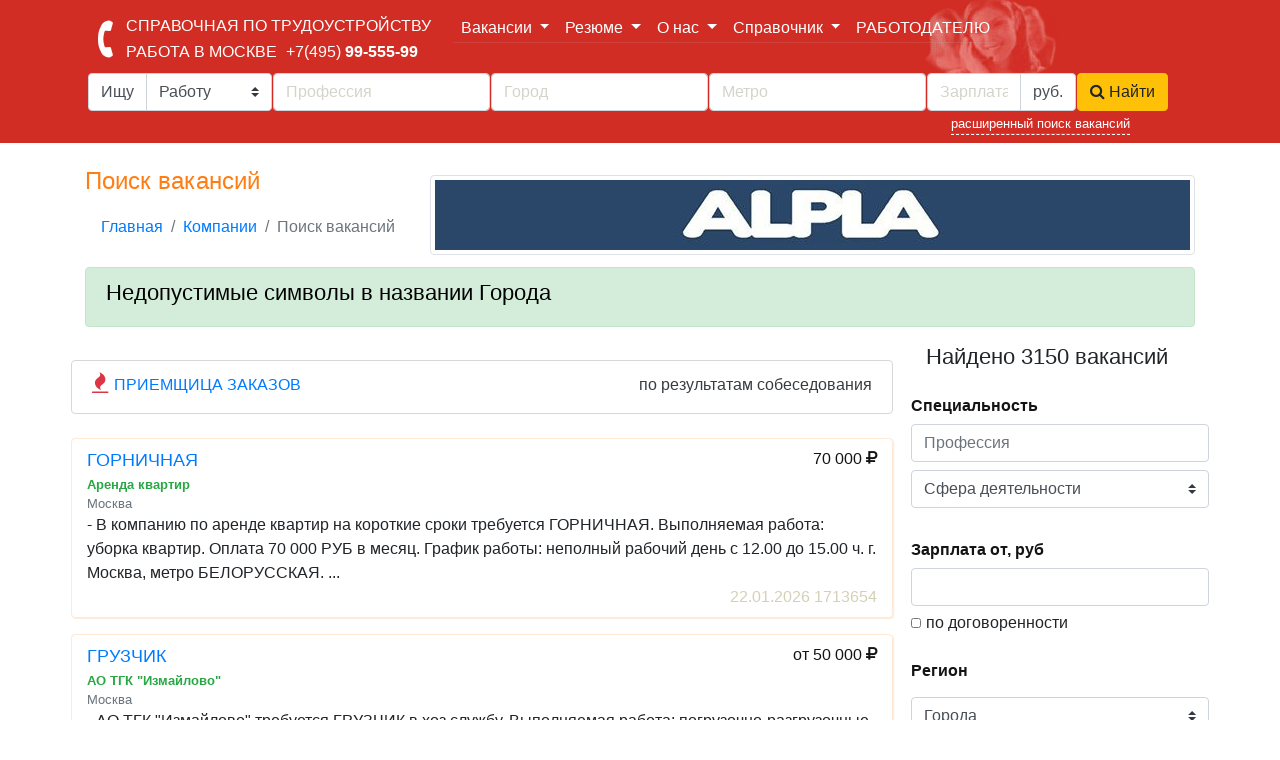

--- FILE ---
content_type: text/html; charset=WINDOWS-1251
request_url: https://9955599.ru/findvacancy.php?gor=%D0%A8%D0%B0%D1%82%D1%83%D1%80%D0%B0
body_size: 32153
content:
<!DOCTYPE html>
<html lang="ru">
<head>
	<script>(function(w,d,s,l,i){w[l]=w[l]||[];w[l].push({'gtm.start':
            new Date().getTime(),event:'gtm.js'});var f=d.getElementsByTagName(s)[0],
        j=d.createElement(s),dl=l!='dataLayer'?'&l='+l:'';j.async=true;j.src=
        'https://www.googletagmanager.com/gtm.js?id='+i+dl;f.parentNode.insertBefore(j,f);
    })(window,document,'script','dataLayer','GTM-TWHTC7H');</script>
<title>Поиск вакансий от прямого работодателя. | 9955599.ru</title>
<meta http-equiv="expires" content="Thu, 22 Jan 2026 00:00:01 GTM +3">
<meta http-equiv="Content-Type" content="text/html; charset=windows-1251">
<meta http-equiv="X-UA-Compatible" content="IE=edge">
<meta http-equiv="Cache-Control" content="no-cache">
<meta http-equiv="Pragma" content="no-cache">
<meta http-equiv="Expires" content="0">
<meta http-equiv="revisit-after" content="1 days">
<meta name="description" content="Поиск вакансий в Москве от прямых работодателей. Ежедневно более 8 000 вакансий и 3 000 резюме актуальных объявлений! Трудоустройство и подбор персонала в Москве.">
<meta name="keywords" content="поиск, работа в москве, москва, работа, поиск, предложение, трудоустройство, соискатель, вакансия, персонал, резюме, карьера, кадры, job, vacancy, resume">
<meta name="viewport" content="width=device-width">
<meta name="author" content="9955599.ru">
<meta name="copyright" content="2004-2026 (с) 9955599.ru">
<meta name="document-state" content="dynamic">
<meta name="yandex-verification" content="64ca67d45f7b6848">
<meta name="yandex-verification" content="4b81c7761c8e9131">
<meta name="robots" content="index, follow">
<meta name="referrer" content="origin">
<meta name="title" content="Поиск вакансий от прямого работодателя. | 9955599.ru">
<meta property="og:type" content="article">
<meta property="og:site_name" content="9955599.ru — поиск работы в Москве">
<meta property="og:title" content="Поиск вакансий от прямого работодателя. | 9955599.ru">
<meta property="og:url" content="https://9955599.ru/findvacancy.php?gor=%D0%A8%D0%B0%D1%82%D1%83%D1%80%D0%B0">
<meta property="og:description" content="Поиск вакансий в Москве от прямых работодателей. Ежедневно более 8 000 вакансий и 3 000 резюме актуальных объявлений! Трудоустройство и подбор персонала в Москве.">
<!-- Yandex.RTB -->
<script>window.yaContextCb=window.yaContextCb||[]</script>
<script src="https://yandex.ru/ads/system/context.js" async></script>
<meta property="twitter:card" content="summary_large_image">
<meta property="twitter:url" content="https://9955599.ru/findvacancy.php?gor=%D0%A8%D0%B0%D1%82%D1%83%D1%80%D0%B0">
<meta property="twitter:title" content="Поиск вакансий от прямого работодателя. | 9955599.ru">
<meta property="twitter:description" content="Поиск вакансий в Москве от прямых работодателей. Ежедневно более 8 000 вакансий и 3 000 резюме актуальных объявлений! Трудоустройство и подбор персонала в Москве.">
<meta property="twitter:site" content="9955599.ru">
<link rel="canonical" href="https://9955599.ru/findvacancy.php?gor=%D0%A8%D0%B0%D1%82%D1%83%D1%80%D0%B0">
<link rel="shortcut icon" href="/favicon.ico" type="image/x-icon">
<link rel="icon" type="image/x-icon" href="/icons/favicon.png">
<link rel="apple-touch-icon" href="/icons/apple-icon-57.png">
<link rel="apple-touch-icon" sizes="76x76" href="/icons/apple-icon-76.png">
<link rel="apple-touch-icon" sizes="120x120" href="/icons/apple-icon-120.png">
<link rel="apple-touch-icon" sizes="152x152" href="/icons/apple-icon-152.png">
<link rel="icon" sizes="128x128" href="/icons/icon-128.png">
<link href="/css/4.3/bootstrap.min.css" rel="stylesheet">
<link href="/css/4.3/font-awesome.min.css" rel="stylesheet">
<link href="/css/fonts/font-awesome.min.css" rel="stylesheet">
<link href="/css/custom.css" rel="stylesheet">
<link href="/css/template-custom.css" rel="stylesheet">    <link href="css/4.3/bootstrap.min.css" rel="stylesheet">
    <link href="css/4.3/font-awesome.min.css" rel="stylesheet">
    <link href="css/template-custom.css" rel="stylesheet">
    <script src="/js/jquery_1.10.2/jquery.min.js"></script>
</head>

<body>

<noscript>
    <iframe src="https://www.googletagmanager.com/ns.html?id=GTM-TWHTC7H"
            height="0" width="0" style="display:none;visibility:hidden"></iframe>
</noscript>
<!-- Navigation -->
<div class="navbar navbar-expand-md navbar-dark navbar-red" role="navigation">
    <div class="container-fluid" style="max-width: 1135px">
        <!-- Logo and responsive toggle -->
        <a class="navbar-brand d-sm-block d-md-none" style="padding: 5px!important; font-size: 1rem!important;" href="#">
            <table>
                <tr>
                    <td rowspan="2"><span class="fa fa-phone rotatable"></span></td>
                    <td><span class="d-none d-sm-block ">СПРАВОЧНАЯ ПО ТРУДОУСТРОЙСТВУ</span></td>
                </tr>
                <tr>
                    <td><span>РАБОТА В МОСКВЕ</span> <br class="d-block d-sm-none">
                        <span style="padding-left: 0.1rem; padding-right: 0;">+7(495)</span>
                        <span><strong>99-555-99</strong></span>
                    </td>
                </tr>
            </table>
        </a>
        <button type="button" class="navbar-toggler align-content-end" data-toggle="collapse" data-target="#navbar" aria-controls="navbar" aria-expanded="false" aria-label="Toggle navigation">
            <span class="text-white pr-2 py-1" style="font-size: 1rem">МЕНЮ</span><span class="navbar-toggler-icon"></span>
        </button>
        <!-- Navbar links -->
        <div class="collapse navbar-collapse" id="navbar">
            <div class="nav" style="border: 0 solid #0069ff">
                <a class="navbar-brand d-none d-md-block" style="padding: 5px!important; font-size: 1rem!important;" href="/">
                    <table class="">
                        <tr>
                            <td rowspan="2"><span class="fa fa-phone rotatable"></span></td>
                            <td><span class="hidden-xs">СПРАВОЧНАЯ ПО ТРУДОУСТРОЙСТВУ</span></td>
                        </tr>
                        <tr>
                            <td><span>РАБОТА В МОСКВЕ</span>
                                <span style="padding-left: 5px; padding-right: 0;" class="visible-xs">+7(495)</span>
                                <span><strong>99-555-99</strong></span>
                            </td>
                        </tr>
                    </table>
                </a>
                <div class="col-sm-12  d-block d-sm-block d-md-none" style="height: 1px; background: linear-gradient(90deg, rgba(255, 214, 209, 1) 0%, #FFD8D3 32%, rgba(209, 45, 36, 0) 70%);"></div>
                <div class="nav navbar-nav">

                    <div class="nav-item dropdown">

                        <a id="navbar-vacancy" href="#" class="nav-link dropdown-toggle text-white-link" data-toggle="dropdown" role="button" aria-haspopup="true" aria-expanded="false"> Вакансии
                            <span class="caret"></span></a>

                        <div class="dropdown-menu" aria-labelledby="navbar-vacancy">

                            <!--							<a class="dropdown-item" href="/populvac.php" title="Вакансии с высокой зарплатой в Москве">VIP-вакансии</a>-->
                            <a class="dropdown-item" href="/findvacancy.php" title="Поиск вакансий с фильтрами"><strong>Расширенный поиск вакансий</strong></a>
                            <a class="dropdown-item" href="/populvac/1/" title="Срочно трубуются сотрудники в Москве">Срочно требуются</a>
                            <a class="dropdown-item" href="/family-child/1/" title="Работа на дому, уход">Работа в семьях и уход</a>
                            <a class="dropdown-item" href="/night_shift/1/" title="Работа ночью в Москве">Работа ночью</a>
                            <a class="dropdown-item" href="/shift_work/1/" title="Работа вахтой в Москве">Вахтовый метод работы</a>
                            <a class="dropdown-item" href="/residence_job/1/" title="Работа с проживанием в Москве">Работа с проживанием</a>
                            <a class="dropdown-item" href="/part-time_job/1/" title="Работа в Москве с неполной, частичной занятостью">Неполная занятость</a>
                            <a class="dropdown-item" href="/no_qualification/1/" title="Работа без квалификации в Москве">Без квалификации</a>
                            <a class="dropdown-item" href="/unpractised/1/" title="Работа без опыта работы в Москве">Без опыта работы</a>
                            <a class="dropdown-item" href="/with_training/1/" title="Работа с обучением в Москве">Работа с обучением</a>
                            <a class="dropdown-item" href="/student_job/1/" title="Работа для студентов в Москве">Работа для студентов</a>
                            <a class="dropdown-item" href="/sng_job/1/" title="Работа в Москве для граждан республики Беларусь">Работа для граждан Беларуси</a>
                            <a class="dropdown-item" href="/sng1_job/1/" title="Работа в Москве для граждан СНГ">Работа для граждан СНГ</a>
                            <a class="dropdown-item" href="/region_rus/1/" title="Работа в регионах России">Работа в регионах России</a>
                            <a class="dropdown-item" href="/with_booking/1/" title="Работа с бронью от мобилизации"><i class="fa fa-exclamation-triangle" aria-hidden="true"></i> С бронью от мобилизации</a>
    
                            <hr>
                            <a class="dropdown-item" href="/advertise_a_vacancy.php" title="Конкурс вакансий на замещение">Конкурс на замещение вакансии</a>
                            <a class="dropdown-item" href="/kurcy.php" title="Курсы, обучение">Курсы, Обучение</a>

                            <div style="border:#fbc2c7 solid 1px; margin:10px; padding:10px">
                                <a class="dropdown-item" href="/nedvizhimost.php" title="Общежитие, хостел, аренда">Общежитие, хостел, аренда</a>
                            </div>

                        </div>
                    </div>
                    <div class="nav-item dropdown">
                        <a id="navbar-resume" href="#" class="nav-link dropdown-toggle text-white-link" data-toggle="dropdown" role="button" aria-haspopup="true" aria-expanded="false"> Резюме
                            <span class="caret"></span></a>
                        <div class="dropdown-menu" aria-labelledby="navbar-resume">
                            <a class="dropdown-item" href="/addresume.php" title="Способы размещения резюме для поиска работы в Москве"><strong>Разместить резюме</strong></a>
                            <a class="dropdown-item" href="/findresume.php" title="Поиск резюме для работодателей">Расширенный поиск резюме</a>
                        </div>
                    </div>
                    <div class="nav-item dropdown">
                        <a id="navbar-onas" href="#" class="nav-link dropdown-toggle text-white-link" data-toggle="dropdown" role="button" aria-haspopup="true" aria-expanded="false"> О нас
                            <span class="caret"></span></a>
                        <div class="dropdown-menu" aria-labelledby="navbar-onas">
                            <a class="dropdown-item" href="/company.php" title="Кто Мы?">О нашей компании</a>
                            <a class="dropdown-item" href="/stat.php" title="Статьи о нашем сервисе">О нас пишут</a>
                            <!--							<a class="dropdown-item" href="/test.php" title="Тематические тесты по трудоустройству">Тесты</a>-->
                            <!--							<a class="dropdown-item" href="/ptu.php" title="Рекламные объявления">Товары и услуги</a>-->
                            <!--							<a class="dropdown-item" href="/statistic_manager.php" title="Аналитика по вакансиям">Аналитика</a>-->
                        </div>
                    </div>
                    <div class="nav-item dropdown">
                        <a id="navbar-spavochnik" href="#" class="nav-link dropdown-toggle text-white-link" data-toggle="dropdown" role="button" aria-haspopup="true" aria-expanded="false"> Справочник
                            <span class="caret"></span></a>
                        <div class="dropdown-menu" aria-labelledby="navbar-spavochnik">
                            <a class="dropdown-item" href="/yarmarka_mos.php">Ярмарки вакансий в г. Москве</a>
                            <a class="dropdown-item" href="/yarmarka_czn_mos.php">Центры занятости в г. Москве</a>
                            <a class="dropdown-item" href="/exthlp.php">Экстренная помощь</a>
                            <a class="dropdown-item" href="/invalid.php">Трудоустройство инвалидов</a>
                            <a class="dropdown-item" href="/zakon.php">Трудовой кодекс РФ</a>
                            <a class="dropdown-item" href="/specialization.php">Должностные инструкции </a>
                            <a class="dropdown-item" href="/specialization_b.php">КЛАССИФИКАТОР ПРОФЕССИЙ</a>
                        </div>
                    </div>
                    <div class="nav-item">
                        <a class="nav-link text-white-link" href="/employer.php">РАБОТОДАТЕЛЮ</a>
                    </div>
					                </div>
                <!-- Search -->
                <form class="form-inline" style="border: 0 solid #1bdd00" action="/findvacancy.php" method="GET">
                    <div class="input-group form-group search-padding-top" style="width: 185px;">
                        <div class="input-group-prepend">
                            <span class="input-group-text bg-white" id="basic-addon1">Ищу</span>
                        </div>
                        <select class="custom-select" name="work" aria-describedby="basic-addon1">
                            <option value="vacancy">Работу</option>
                            <option value="resume">Сотрудника</option>
                        </select>
                    </div>
                    <div class="form-group search-padding-top">
                        <input type="text" class="form-control" placeholder="Профессия" name="app">
                    </div>
                    <div class="form-group search-padding-top">
                        <input type="text" class="form-control" placeholder="Город" name="gor">
                    </div>
                    <div class="form-group search-padding-top">
                        <input type="text" class="form-control" placeholder="Метро" name="metro">
                    </div>
                    <div class="input-group form-group search-padding-top" style="width: 150px;">
                        <input type="text" class="form-control" placeholder="Зарплата" aria-describedby="basic-addon">
                        <div class="input-group-append">
                            <span class="input-group-text bg-white" id="basic-addon">руб.</span>
                        </div>
                    </div>
                    <div class="form-group search-padding-top" style="padding-right: 10px">
                        <button type="submit" class="btn btn-warning"><span class="fa fa-search"></span> Найти
                        </button>
                    </div>
                    <div id="rp" class="collapse" style="width: 100%!important;">
                        <div class="container-fluid">
                            <div class="row">
                                <form class="form-inline" style="border: 0px solid #1bdd00">
                                    <div class="form-group search-padding-top">

                                        <input type="text" class="form-control" placeholder="Город">
                                    </div>
                                </form>
                            </div>
                        </div>
                    </div>
                    <div class="col-sm-12 text-right">
                        <a class="small text-white-link text-decoration-none mr-5" style="border-bottom: dashed 1px" href="/findvacancy.php">расширенный поиск вакансий</a>
                    </div>
                </form>

            </div>
        </div><!-- /.navbar-collapse -->
    </div><!-- /.container --></div>
<div class="container"><!-- -->
    <div class="row">
        <div class="pt-4 col-12 d-inline-flex">
            <div class="flex-grow-1 align-content-start">
                <h1 class="display ">Поиск вакансий</h1>
                <nav aria-label="breadcrumb">
                    <ol class="breadcrumb bg-white">
                        <li class="breadcrumb-item"><a href="/">Главная</a></li>
                        <li class="breadcrumb-item"><a href="/firm.php">Компании</a></li>
                        <li class="breadcrumb-item active" aria-current="page">Поиск вакансий</li>
                    </ol>
                </nav>
            </div>

			<div class="clearfix d-none d-md-block text-center">
	        <div class="text-center d-none d-md-block py-2 align-content-end">
			<a href="/logotip-384.html" title="ALPLA (производство пластмассовой упаковки)">
				<img class="img-thumbnail" src="https://9955599.ru/image/banner99/cc5328c0296bac4b15592d422a8cb2641718883253.jpg" alt="ALPLA (производство пластмассовой упаковки)">
			</a>
		</div>
		</div>
        </div>
    </div>
	        <div class="alert alert-success">
			<h2>Недопустимые символы в названии Города</h2>        </div>
		    <div class="row">
        <table class="w-100">
            <tr>
                <td class="align-top">
                    <div class="container">
                        <div class="row pr-3"><!--center-->
                            <div class="col-12"></div>
                                              <!--/Вывод фильтров/-->
                                              <!-- filter -->
							<div class="col-12 mt-3"></div>		<div class="alert alert-secondary bg-white w-100">
			<div class="clearfix">
				<span class="fa fa-fire text-danger h3 pull-left"></span>
				<a class="card-link pull-left" href="/msk/vacancy-1932369-priemshhica_zakazov.html" data-toggle="tooltip" title="Требуется сотрудник ПРИЕМЩИЦА ЗАКАЗОВ">ПРИЕМЩИЦА ЗАКАЗОВ</a>
				<span class="pull-right">по результатам собеседования</span>
			</div>
		</div>
		                                <div class="rounded col-sm-12 my-2 py-2 border-find-vacancy">
                                    <div class="d-flex">
                                        <div class="flex-grow-1">
                                            <a class="h3-vacancy-link" href="//9955599.ru/msk/vacancy-1713654-gornichnaya.html">ГОРНИЧНАЯ</a>
                                        </div>
                                        <div class="vacancy-salary">70 000 <span class="fa fa-rub"></span>                                        </div>
                                    </div>
                                    <div class="small text-success font-weight-bold">Аренда квартир</div>
                                    <div class="small text-muted">Москва</div>
                                    <div class="">
										- В компанию по аренде квартир на короткие сроки требуется ГОРНИЧНАЯ. Выполняемая работа: уборка квартир. Оплата 70 000 РУБ в месяц. График работы: неполный рабочий день с 12.00 до 15.00 ч. г. Москва, метро БЕЛОРУССКАЯ. ...                                    </div>
                                    <div>
                                        <!--                                        <a class="vacancy-otklik-link float-left" href="/addresume.php?otclick=--><!--">Откликнуться</a>-->
                                        <span class="float-right vacancy-find-id">22.01.2026 1713654</span>
                                    </div>
                                </div>
							                                <div class="rounded col-sm-12 my-2 py-2 border-find-vacancy">
                                    <div class="d-flex">
                                        <div class="flex-grow-1">
                                            <a class="h3-vacancy-link" href="//9955599.ru/msk/vacancy-1786485-gruzchik.html">ГРУЗЧИК</a>
                                        </div>
                                        <div class="vacancy-salary">от 50 000 <span class="fa fa-rub"></span>                                        </div>
                                    </div>
                                    <div class="small text-success font-weight-bold">АО ТГК &quot;Измайлово&quot;</div>
                                    <div class="small text-muted">Москва</div>
                                    <div class="">
										- АО ТГК "Измайлово" требуется ГРУЗЧИК в хоз.службу. Выполняемая работа: погрузочно-разгрузочные работы в гостинице. Оплата от 50 000 РУБ в месяц, соцпакет, материальная помощь к отпуску, оплата больничного листа, отдых для детей сотрудников. Без опыта работы. График работы: 5 через 2 с 8. ...                                    </div>
                                    <div>
                                        <!--                                        <a class="vacancy-otklik-link float-left" href="/addresume.php?otclick=--><!--">Откликнуться</a>-->
                                        <span class="float-right vacancy-find-id">22.01.2026 1786485</span>
                                    </div>
                                </div>
							                                <div class="rounded col-sm-12 my-2 py-2 border-find-vacancy">
                                    <div class="d-flex">
                                        <div class="flex-grow-1">
                                            <a class="h3-vacancy-link" href="//9955599.ru/msk/vacancy-1704696-slesar-ehlektrik.html">СЛЕСАРЬ-ЭЛЕКТРИК</a>
                                        </div>
                                        <div class="vacancy-salary">от 55 000 <span class="fa fa-rub"></span>                                        </div>
                                    </div>
                                    <div class="small text-success font-weight-bold">АО ТГК &quot;Измайлово&quot;</div>
                                    <div class="small text-muted">Москва</div>
                                    <div class="">
										- АО ТГК "Измайлово" (гостиничный бизнес) требуется СЛЕСАРЬ-ЭЛЕКТРИК 6 РАЗРЯДА (ремонт стиральных и гладильных машин). Оплата от 55 000 РУБ в месяц, соцпакет, материальная помощь к отпуску, оплата больничного листа, отдых детей сотрудников. С опытом работы. График работы: 5 через 2. Гражда ...                                    </div>
                                    <div>
                                        <!--                                        <a class="vacancy-otklik-link float-left" href="/addresume.php?otclick=--><!--">Откликнуться</a>-->
                                        <span class="float-right vacancy-find-id">22.01.2026 1704696</span>
                                    </div>
                                </div>
							                                <div class="rounded col-sm-12 my-2 py-2 border-find-vacancy">
                                    <div class="d-flex">
                                        <div class="flex-grow-1">
                                            <a class="h3-vacancy-link" href="//9955599.ru/msk/vacancy-1930382-rabochij_na_liniju.html">РАБОЧИЙ НА ЛИНИЮ</a>
                                        </div>
                                        <div class="vacancy-salary">от 109 000 <span class="fa fa-rub"></span>                                        </div>
                                    </div>
                                    <div class="small text-success font-weight-bold">ООО &quot;ФЛЕКСОХАУС&quot;</div>
                                    <div class="small text-muted">Москва, Щербинка</div>
                                    <div class="">
										- На производство красок ООО "ФЛЕКСОХАУС" требуется РАБОЧИЙ НА ЛИНИЮ ПРОИЗВОДСТВА КРАСОК (обучение на рабочем месте). Выполняемая работа: выполнение технологических процессов производства красок. Обслуживание производственного оборудования. Оплата от 109 000 РУБ в месяц (оклад + премия), т ...                                    </div>
                                    <div>
                                        <!--                                        <a class="vacancy-otklik-link float-left" href="/addresume.php?otclick=--><!--">Откликнуться</a>-->
                                        <span class="float-right vacancy-find-id">22.01.2026 1930382</span>
                                    </div>
                                </div>
							                                <div class="rounded col-sm-12 my-2 py-2 border-find-vacancy">
                                    <div class="d-flex">
                                        <div class="flex-grow-1">
                                            <a class="h3-vacancy-link" href="//9955599.ru/msk/vacancy-1925454-operator_na_telefon.html">ОПЕРАТОР НА ТЕЛЕФОН</a>
                                        </div>
                                        <div class="vacancy-salary">от 20 000 <span class="fa fa-rub"></span>                                        </div>
                                    </div>
                                    <div class="small text-success font-weight-bold">Издательский дом</div>
                                    <div class="small text-muted">Люберцы</div>
                                    <div class="">
										- В офис издательского дома требуется ОПЕРАТОР НА ТЕЛЕФОН Выполняемая работа: исходящие "теплые" и "холодные" звонки Оплата от 20 000 РУБ + процент от сделки. Возможно без опыта работы, обучение на рабочем месте. График работы: неполная занятость (подработка), после обучения возможна работ ...                                    </div>
                                    <div>
                                        <!--                                        <a class="vacancy-otklik-link float-left" href="/addresume.php?otclick=--><!--">Откликнуться</a>-->
                                        <span class="float-right vacancy-find-id">22.01.2026 1925454</span>
                                    </div>
                                </div>
							<div style="max-width: 822px; max-height: 200px" class="rounded col-sm-12 my-2 py-3 border-find-vacancy">
<!-- Ya v1 -->
<div id="yandex_rtb_R-A-116600-6"></div>
<script type="text/javascript">
    (function(w, d, n, s, t) {
        w[n] = w[n] || [];
        w[n].push(function() {
            Ya.Context.AdvManager.render({
                blockId: "R-A-116600-6",
                renderTo: "yandex_rtb_R-A-116600-6",
                async: true
            });
        });
        t = d.getElementsByTagName("script")[0];
        s = d.createElement("script");
        s.type = "text/javascript";
        s.src = "//an.yandex.ru/system/context.js";
        s.async = true;
        t.parentNode.insertBefore(s, t);
    })(this, this.document, "yandexContextAsyncCallbacks");
</script>
</div>                                <div class="rounded col-sm-12 my-2 py-2 border-find-vacancy">
                                    <div class="d-flex">
                                        <div class="flex-grow-1">
                                            <a class="h3-vacancy-link" href="//9955599.ru/msk/vacancy-1929216-bukhgalter.html">БУХГАЛТЕР</a>
                                        </div>
                                        <div class="vacancy-salary">по результатам собеседования                                        </div>
                                    </div>
                                    <div class="small text-success font-weight-bold">МБУ &quot;МФЦ г.о. Красногорск&quot;</div>
                                    <div class="small text-muted">Красногорск</div>
                                    <div class="">
										- МБУ "МФЦ г.о. Красногорск" приглашает на работу БУХГАЛТЕРА Стабильная заработная плата, оформление согласно ТК РФ. Мы ждем Вас в нашу команду! Юридический адрес: г. Красногорск, Оптический переулок, д. 4. ...                                    </div>
                                    <div>
                                        <!--                                        <a class="vacancy-otklik-link float-left" href="/addresume.php?otclick=--><!--">Откликнуться</a>-->
                                        <span class="float-right vacancy-find-id">22.01.2026 1929216</span>
                                    </div>
                                </div>
							                                <div class="rounded col-sm-12 my-2 py-2 border-find-vacancy">
                                    <div class="d-flex">
                                        <div class="flex-grow-1">
                                            <a class="h3-vacancy-link" href="//9955599.ru/msk/vacancy-1932497-specialist.html">СПЕЦИАЛИСТ</a>
                                        </div>
                                        <div class="vacancy-salary">по результатам собеседования                                        </div>
                                    </div>
                                    <div class="small text-success font-weight-bold">МФЦ Одинцовского городского округа</div>
                                    <div class="small text-muted">Одинцово</div>
                                    <div class="">
										- В МФЦ Одинцовского городского округа требуется УНИВЕРСАЛЬНЫЙ СПЕЦИАЛИСТ Стабильная заработная плата, стимулирующие выплаты, регулярные премии по итогам работы. Оформление по ТК РФ, дополнительный отпуск, удобная транспортная доступность. Корпоративное обучение, повышение квалификации, во ...                                    </div>
                                    <div>
                                        <!--                                        <a class="vacancy-otklik-link float-left" href="/addresume.php?otclick=--><!--">Откликнуться</a>-->
                                        <span class="float-right vacancy-find-id">22.01.2026 1932497</span>
                                    </div>
                                </div>
							                                <div class="rounded col-sm-12 my-2 py-2 border-find-vacancy">
                                    <div class="d-flex">
                                        <div class="flex-grow-1">
                                            <a class="h3-vacancy-link" href="//9955599.ru/msk/vacancy-1776720-uborshhik_-ca.html">УБОРЩИК (-ЦА)</a>
                                        </div>
                                        <div class="vacancy-salary">от 45 000 <span class="fa fa-rub"></span>                                        </div>
                                    </div>
                                    <div class="small text-success font-weight-bold">АО ТГК &quot;Измайлово&quot;</div>
                                    <div class="small text-muted">Москва</div>
                                    <div class="">
										- АО ТГК "Измайлово" (гостиничный бизнес) требуется УБОРЩИК (-ЦА) на каждый день. Оплата от 45 000 РУБ в месяц, соцпакет, материальная помощь к отпуску, оплата больничного листа, отдых детей сотрудников. Без опыта работы. График работы: 5 через 2 с 8.00 до 17.00 ч. Гражданство РФ. г. Москв ...                                    </div>
                                    <div>
                                        <!--                                        <a class="vacancy-otklik-link float-left" href="/addresume.php?otclick=--><!--">Откликнуться</a>-->
                                        <span class="float-right vacancy-find-id">22.01.2026 1776720</span>
                                    </div>
                                </div>
							                                <div class="rounded col-sm-12 my-2 py-2 border-find-vacancy">
                                    <div class="d-flex">
                                        <div class="flex-grow-1">
                                            <a class="h3-vacancy-link" href="//9955599.ru/msk/vacancy-1930370-naladchik_tkackogo_oborudovaniya.html">НАЛАДЧИК ТКАЦКОГО ОБОРУДОВАНИЯ</a>
                                        </div>
                                        <div class="vacancy-salary">от 60 000 <span class="fa fa-rub"></span>                                        </div>
                                    </div>
                                    <div class="small text-success font-weight-bold">ООО &quot;Быковское п/о&quot;</div>
                                    <div class="small text-muted">Ильинский, Раменское</div>
                                    <div class="">
										- ООО "Быковское п/о" (пошив форменного обмундирования для силовых структур) в связи с расширением производства требуется НАЛАДЧИК ТКАЦКОГО ОБОРУДОВАНИЯ. Оплата от 60 000 РУБ в месяц, стабильная ежемесячная заработная плата + премия. Работа сверхурочно и в выходные дни оплачивается в двойн ...                                    </div>
                                    <div>
                                        <!--                                        <a class="vacancy-otklik-link float-left" href="/addresume.php?otclick=--><!--">Откликнуться</a>-->
                                        <span class="float-right vacancy-find-id">22.01.2026 1930370</span>
                                    </div>
                                </div>
							                                <div class="rounded col-sm-12 my-2 py-2 border-find-vacancy">
                                    <div class="d-flex">
                                        <div class="flex-grow-1">
                                            <a class="h3-vacancy-link" href="//9955599.ru/msk/vacancy-1748910-gruzchik.html">ГРУЗЧИК</a>
                                        </div>
                                        <div class="vacancy-salary">от 99 000 <span class="fa fa-rub"></span>                                        </div>
                                    </div>
                                    <div class="small text-success font-weight-bold">ООО &quot;АЛПЛА&quot;</div>
                                    <div class="small text-muted">Дзержинский, Люберцы</div>
                                    <div class="">
										- ООО "АЛПЛА" (производство пластиковой упаковки) требуется  ГРУЗЧИК на производство. Оплата от 99 000 РУБ в месяц, оформление по ТК РФ, полный соцпакет, доплата за питание. Без опыта работы. График работы: сменный 2 через 2, с ночными сменами. Гражданство РФ. Место работы: Московская обла ...                                    </div>
                                    <div>
                                        <!--                                        <a class="vacancy-otklik-link float-left" href="/addresume.php?otclick=--><!--">Откликнуться</a>-->
                                        <span class="float-right vacancy-find-id">22.01.2026 1748910</span>
                                    </div>
                                </div>
							                                <div class="rounded col-sm-12 my-2 py-2 border-find-vacancy">
                                    <div class="d-flex">
                                        <div class="flex-grow-1">
                                            <a class="h3-vacancy-link" href="//9955599.ru/msk/vacancy-1929274-kontroler_kachestva_gotovoj_produkcii.html">КОНТРОЛЕР КАЧЕСТВА ГОТОВОЙ ПРОДУКЦИИ</a>
                                        </div>
                                        <div class="vacancy-salary">от 40 000 <span class="fa fa-rub"></span>                                        </div>
                                    </div>
                                    <div class="small text-success font-weight-bold">ООО &quot;Быковское производственное объединение&quot;</div>
                                    <div class="small text-muted">Ильинский, Раменское</div>
                                    <div class="">
										- ООО "Быковское производственное объединение" (пошив форменного обмундирования для силовых структур) в связи с расширением производства требуется КОНТРОЛЕР КАЧЕСТВА ГОТОВОЙ ПРОДУКЦИИ. Выполняемая работа: контроль качества (галун ленты) тканной тесьмы с плотным утком, произведенная из золо ...                                    </div>
                                    <div>
                                        <!--                                        <a class="vacancy-otklik-link float-left" href="/addresume.php?otclick=--><!--">Откликнуться</a>-->
                                        <span class="float-right vacancy-find-id">22.01.2026 1929274</span>
                                    </div>
                                </div>
							                                <div class="rounded col-sm-12 my-2 py-2 border-find-vacancy">
                                    <div class="d-flex">
                                        <div class="flex-grow-1">
                                            <a class="h3-vacancy-link" href="//9955599.ru/msk/vacancy-1931181-operator_lazernogo_stanka.html">ОПЕРАТОР ЛАЗЕРНОГО СТАНКА</a>
                                        </div>
                                        <div class="vacancy-salary">от 40 000 <span class="fa fa-rub"></span>                                        </div>
                                    </div>
                                    <div class="small text-success font-weight-bold">ООО &quot;Быковское п/о&quot;</div>
                                    <div class="small text-muted">Ильинский, Раменское</div>
                                    <div class="">
										- ООО "Быковское п/о" (пошив форменного обмундирования для силовых структур) в связи с расширением производства требуется ОПЕРАТОР ЛАЗЕРНОГО СТАНКА. Оплата от 50 000 РУБ в месяц, стабильная ежемесячная заработная плата + премия. Работа сверхурочно и в выходные дни оплачивается в двойном ра ...                                    </div>
                                    <div>
                                        <!--                                        <a class="vacancy-otklik-link float-left" href="/addresume.php?otclick=--><!--">Откликнуться</a>-->
                                        <span class="float-right vacancy-find-id">22.01.2026 1931181</span>
                                    </div>
                                </div>
							                                              <!--////////////////////-->
							<ul class="pagination"><li class="page-item disabled"><a class="page-link" href="#"><span class="fa fa-long-arrow-left"></span></a></li><li class="page-item disabled"><a class="page-link text-white bg-primary font-weight-bold" href="#">1</a></li><li class="page-item"><a class="page-link" href="//9955599.ru/findvacancy.php?&page=2">2</a></li><li class="page-item"><a class="page-link" href="//9955599.ru/findvacancy.php?&page=3">3</a></li><li class="page-item"><a class="page-link" href="//9955599.ru/findvacancy.php?&page=4">4</a></li><li class="page-item"><a class="page-link" href="//9955599.ru/findvacancy.php?&page=5">5</a></li><li class="page-item"><a class="page-link" href="//9955599.ru/findvacancy.php?&page=6">6</a></li><li class="page-item"><a class="page-link" href="//9955599.ru/findvacancy.php?&page=7">7</a></li><li class="page-item disabled"><a class="page-link " href="#">...</a></li><li class="page-item"><a class="page-link" href="//9955599.ru/findvacancy.php?&page=263">263</a></li><li class="page-item"><a class="page-link" href="//9955599.ru/findvacancy.php?&page=2"><span class="fa fa-long-arrow-right"></span></a></li></ul>							
							                        </div><!-- / row center-->
                    </div>
                </td>
                <td style="width: 300px;vertical-align: top">
                    <div class="col-12 h2 display">Найдено 3150 вакансий</div>
                    <form action="//9955599.ru/findvacancy.php?" method="GET" id="formFilter">
                        <!--                        <fieldset class="mt-4">-->
                        <!--                            <label class="filter-h1" for="dateTimeVacancy" style="display: none"></label>-->
                        <!--                            <select class="custom-select mt-2" name="dateTimeVacancy" id="dateTimeVacancy" onchange="this.form.submit()">-->
                        <!--                                <option value="">за последнюю неделю</option>-->
                        <!--                                <option value="">только актуальные</option>-->
                        <!--                                <option value="">за последние 3 дня</option>-->
                        <!--                                <option value="">за последние 2 недели</option>-->
                        <!--                                <option value="">за последние 2 месяца</option>-->
                        <!--                            </select>-->
                        <!--                        </fieldset>-->
                        <fieldset class="mt-4">
                            <div id="formtop">
                                <div id="formtop_auto">
                                    <label class="filter-h1" for="srprofecy_auto">Специальность</label>
                                    <input class="form-control" id="srprofecy_auto" placeholder="Профессия" name="app" value="">
                                </div>
                            </div>

                            <select class="custom-select mt-2" id="sphere" onchange="this.form.submit()" name="sphere">
								                                    <option value="">Сфера деятельности</option>
									                                    <option value="АХО">АХО</option>
									                                    <option value="Авиа, Ж.д, Водный транспорт">Авиа, Ж.д, Водный транспорт</option>
									                                    <option value="Авиационная промышленность, Самолетостроение">Авиационная промышленность, Самолетостроение</option>
									                                    <option value="Автосервис и АЗС">Автосервис и АЗС</option>
									                                    <option value="Административная деятельность">Административная деятельность</option>
									                                    <option value="Аптечное дело, Фармация">Аптечное дело, Фармация</option>
									                                    <option value="Архивное, Библиотечное дело">Архивное, Библиотечное дело</option>
									                                    <option value="Банковская деятельность">Банковская деятельность</option>
									                                    <option value="Бытовое обслуживание">Бытовое обслуживание</option>
									                                    <option value="Ветеринария и Работа с животными">Ветеринария и Работа с животными</option>
									                                    <option value="Гостиничный и Туристический бизнес">Гостиничный и Туристический бизнес</option>
									                                    <option value="Государственная служба">Государственная служба</option>
									                                    <option value="Дорожные и земляные работы">Дорожные и земляные работы</option>
									                                    <option value="Доставка, Почта">Доставка, Почта</option>
									                                    <option value="Инженерно-Технические службы">Инженерно-Технические службы</option>
									                                    <option value="Инструментальное производство">Инструментальное производство</option>
									                                    <option value="Информационные и Диспетчерские услуги">Информационные и Диспетчерские услуги</option>
									                                    <option value="Коммунальное хозяйство">Коммунальное хозяйство</option>
									                                    <option value="Компьютерные технологии">Компьютерные технологии</option>
									                                    <option value="Консалтинг, Маркетинг">Консалтинг, Маркетинг</option>
									                                    <option value="Красота и Здоровье">Красота и Здоровье</option>
									                                    <option value="Культура и Искусство">Культура и Искусство</option>
									                                    <option value="Легковой и Городской транспорт">Легковой и Городской транспорт</option>
									                                    <option value="Машиностроение, Приборостроение">Машиностроение, Приборостроение</option>
									                                    <option value="Мебельное производство, Деревообработка, ПВХ, ДСП">Мебельное производство, Деревообработка, ПВХ, ДСП</option>
									                                    <option value="Медицина">Медицина</option>
									                                    <option value="Металлолитейное производство">Металлолитейное производство</option>
									                                    <option value="Металлообрабатывающая промышленность">Металлообрабатывающая промышленность</option>
									                                    <option value="Металлургия">Металлургия</option>
									                                    <option value="Метрология">Метрология</option>
									                                    <option value="Наука">Наука</option>
									                                    <option value="Нотариат и Юриспруденция">Нотариат и Юриспруденция</option>
									                                    <option value="Образование и Воспитание">Образование и Воспитание</option>
									                                    <option value="Обслуживание и Ремонт техники">Обслуживание и Ремонт техники</option>
									                                    <option value="Охрана">Охрана</option>
									                                    <option value="Пищевая промышленность">Пищевая промышленность</option>
									                                    <option value="Прикладное искусство">Прикладное искусство</option>
									                                    <option value="Проектирование и Конструирование">Проектирование и Конструирование</option>
									                                    <option value="Производство, промышленность">Производство, промышленность</option>
									                                    <option value="Психология, Персонал, Кадры">Психология, Персонал, Кадры</option>
									                                    <option value="Работа Тренеров, Инструкторов, Методистов">Работа Тренеров, Инструкторов, Методистов</option>
									                                    <option value="Работа без квалификации">Работа без квалификации</option>
									                                    <option value="Работа в офисе">Работа в офисе</option>
									                                    <option value="Работа в семьях и Уход">Работа в семьях и Уход</option>
									                                    <option value="Работа на специальном оборудовании, спецтехнике">Работа на специальном оборудовании, спецтехнике</option>
									                                    <option value="Радиотехническое и Радиоэлектронное производство">Радиотехническое и Радиоэлектронное производство</option>
									                                    <option value="Реклама и Дизайн">Реклама и Дизайн</option>
									                                    <option value="Ресторан, Общественное питание">Ресторан, Общественное питание</option>
									                                    <option value="Руководство высшего звена, Топ-менеджмент">Руководство высшего звена, Топ-менеджмент</option>
									                                    <option value="Руководство среднего звена">Руководство среднего звена</option>
									                                    <option value="Связь, Телекоммуникации, Слаботочные системы">Связь, Телекоммуникации, Слаботочные системы</option>
									                                    <option value="Секретариат и Делопроизводство">Секретариат и Делопроизводство</option>
									                                    <option value="Сельское хозяйство">Сельское хозяйство</option>
									                                    <option value="Склад">Склад</option>
									                                    <option value="Снабжение и Закупки">Снабжение и Закупки</option>
									                                    <option value="Строительно-монтажные работы, Ремонт">Строительно-монтажные работы, Ремонт</option>
									                                    <option value="Теплотехника, Теплофикация">Теплотехника, Теплофикация</option>
									                                    <option value="Типография и Полиграфия">Типография и Полиграфия</option>
									                                    <option value="Товары и услуги, реклама">Товары и услуги, реклама</option>
									                                    <option value="Торговля оптовая">Торговля оптовая</option>
									                                    <option value="Торговля розничная">Торговля розничная</option>
									                                    <option value="Торговля техникой и оборудованием">Торговля техникой и оборудованием</option>
									                                    <option value="Торговля услугами">Торговля услугами</option>
									                                    <option value="Транспортная логистика и грузовые перевозки">Транспортная логистика и грузовые перевозки</option>
									                                    <option value="Финансы и Бухгалтерия">Финансы и Бухгалтерия</option>
									                                    <option value="Химическое производство">Химическое производство</option>
									                                    <option value="Швейное, Текстильное, Обувное производство">Швейное, Текстильное, Обувное производство</option>
									                                    <option value="Эксплуатация зданий и Благоустройство">Эксплуатация зданий и Благоустройство</option>
									                                    <option value="Электромонтаж, электроснабжение">Электромонтаж, электроснабжение</option>
									                                    <option value="Электронные технологии">Электронные технологии</option>
									                                    <option value="Энергетика">Энергетика</option>
									                            </select> <label class="m-0" for="sphere"></label>
                        </fieldset>
                        <fieldset class="mt-2">
                            <div class="filter-h1">Зарплата от, руб</div>
                            <label for="pay" style="display: none"></label>
                            <input id="pay" class="form-control mt-0" name="pay" placeholder="" value="" autocomplete="off">
                            <div style="margin-top: 5px" class="d-flex align-items-center">
								<span style="margin-right: 5px">
									<label for="pay1" style="display: none"></label>
									<input type="checkbox" id="pay1" style="width: 10px;height: 10px"  name="pay1" onchange="this.form.submit()"></span>
                                <span>по договоренности</span>
                            </div>
                        </fieldset>

                        <fieldset class="mt-4">
                            <label class="filter-h1" for="gorod">Регион</label>
                            <select class="custom-select mt-2" name="gor" id="gorod" onchange="this.form.submit()">
								                                    <option value="">Города</option>
								<option value="Москва" class="font-weight-bold">Москва</option>                                    <option value="Алабино Поселок">Алабино Поселок</option>
									                                    <option value="Апрелевка">Апрелевка</option>
									                                    <option value="Балашиха">Балашиха</option>
									                                    <option value="Белые Столбы">Белые Столбы</option>
									                                    <option value="Бронницы">Бронницы</option>
									                                    <option value="Ватутинки Поселок">Ватутинки Поселок</option>
									                                    <option value="Вешки Поселок">Вешки Поселок</option>
									                                    <option value="Видное">Видное</option>
									                                    <option value="Внуково">Внуково</option>
									                                    <option value="Володарского Поселок">Володарского Поселок</option>
									                                    <option value="Волоколамск">Волоколамск</option>
									                                    <option value="Вороновское поселение">Вороновское поселение</option>
									                                    <option value="Воскресенск">Воскресенск</option>
									                                    <option value="Гжель">Гжель</option>
									                                    <option value="Голицыно">Голицыно</option>
									                                    <option value="Горки">Горки</option>
									                                    <option value="Горки Ленинские">Горки Ленинские</option>
									                                    <option value="Город Москва">Город Москва</option>
									                                    <option value="Дзержинский">Дзержинский</option>
									                                    <option value="Дмитров">Дмитров</option>
									                                    <option value="Долгопрудный">Долгопрудный</option>
									                                    <option value="Домодедово">Домодедово</option>
									                                    <option value="Дорохово Поселок">Дорохово Поселок</option>
									                                    <option value="Дубна">Дубна</option>
									                                    <option value="Егорьевск">Егорьевск</option>
									                                    <option value="Железнодорожный">Железнодорожный</option>
									                                    <option value="Жуковский">Жуковский</option>
									                                    <option value="Зарайск">Зарайск</option>
									                                    <option value="Звенигород">Звенигород</option>
									                                    <option value="Зеленоград">Зеленоград</option>
									                                    <option value="Ивантеевка">Ивантеевка</option>
									                                    <option value="Икша">Икша</option>
									                                    <option value="Ильинский">Ильинский</option>
									                                    <option value="Истра">Истра</option>
									                                    <option value="Кашира">Кашира</option>
									                                    <option value="Климовск">Климовск</option>
									                                    <option value="Клин">Клин</option>
									                                    <option value="Коломна">Коломна</option>
									                                    <option value="Королев">Королев</option>
									                                    <option value="Котельники">Котельники</option>
									                                    <option value="Красноармейск">Красноармейск</option>
									                                    <option value="Красногорск">Красногорск</option>
									                                    <option value="Краснозаводск">Краснозаводск</option>
									                                    <option value="Краснознаменск">Краснознаменск</option>
									                                    <option value="Крекшино">Крекшино</option>
									                                    <option value="Крюково">Крюково</option>
									                                    <option value="Куровская">Куровская</option>
									                                    <option value="Ленинское">Ленинское</option>
									                                    <option value="Лесные поляны">Лесные поляны</option>
									                                    <option value="Ликино-Дулево">Ликино-Дулево</option>
									                                    <option value="Лосино-Петровский">Лосино-Петровский</option>
									                                    <option value="Лотошино">Лотошино</option>
									                                    <option value="Луховицы">Луховицы</option>
									                                    <option value="Лыткарино">Лыткарино</option>
									                                    <option value="Львовский">Львовский</option>
									                                    <option value="Люберцы">Люберцы</option>
									                                    <option value="Михнево">Михнево</option>
									                                    <option value="Можайск">Можайск</option>
									                                    <option value="Московская область">Московская область</option>
									                                    <option value="Мытищи">Мытищи</option>
									                                    <option value="Надым">Надым</option>
									                                    <option value="Наро-Фоминск">Наро-Фоминск</option>
									                                    <option value="Некрасовский">Некрасовский</option>
									                                    <option value="Ногинск">Ногинск</option>
									                                    <option value="Одинцово">Одинцово</option>
									                                    <option value="Озеры">Озеры</option>
									                                    <option value="Октябрьский">Октябрьский</option>
									                                    <option value="Орехово-Зуево">Орехово-Зуево</option>
									                                    <option value="Островцы">Островцы</option>
									                                    <option value="Павловский Посад">Павловский Посад</option>
									                                    <option value="Первомайское">Первомайское</option>
									                                    <option value="Пирогово">Пирогово</option>
									                                    <option value="Пироговский поселок">Пироговский поселок</option>
									                                    <option value="Подольск">Подольск</option>
									                                    <option value="Правдинский">Правдинский</option>
									                                    <option value="Протвино">Протвино</option>
									                                    <option value="Пушкино">Пушкино</option>
									                                    <option value="Пущино">Пущино</option>
									                                    <option value="Раменское">Раменское</option>
									                                    <option value="Реутов">Реутов</option>
									                                    <option value="Рошаль">Рошаль</option>
									                                    <option value="Руза">Руза</option>
									                                    <option value="Селятино">Селятино</option>
									                                    <option value="Сергиев Посад">Сергиев Посад</option>
									                                    <option value="Серебрянные Пруды">Серебрянные Пруды</option>
									                                    <option value="Серпухов">Серпухов</option>
									                                    <option value="Солнечногорск">Солнечногорск</option>
									                                    <option value="Софрино">Софрино</option>
									                                    <option value="Старая Купавна">Старая Купавна</option>
									                                    <option value="Ступино">Ступино</option>
									                                    <option value="Талдом">Талдом</option>
									                                    <option value="Томилино">Томилино</option>
									                                    <option value="Троицк">Троицк</option>
									                                    <option value="Тучково">Тучково</option>
									                                    <option value="Удельное">Удельное</option>
									                                    <option value="Федино">Федино</option>
									                                    <option value="Фрязино">Фрязино</option>
									                                    <option value="Химки">Химки</option>
									                                    <option value="Хотьково">Хотьково</option>
									                                    <option value="Черноголовка">Черноголовка</option>
									                                    <option value="Чехов">Чехов</option>
									                                    <option value="Шатура">Шатура</option>
									                                    <option value="Щелково">Щелково</option>
									                                    <option value="Щербинка">Щербинка</option>
									                                    <option value="Электрогорск">Электрогорск</option>
									                                    <option value="Электросталь">Электросталь</option>
									                                    <option value="Электроугли">Электроугли</option>
									                                    <option value="Яхрома">Яхрома</option>
									                            </select>
                        </fieldset>

                        <fieldset class="mt-4">
                            <label class="filter-h1" for="metro">Метро</label>
                            <select class="custom-select mt-2" name="metro" id="metro" onchange="this.form.submit()">
								                                    <option value="">Станции метро</option>
								                                    <option value="АВТОЗАВОДСКАЯ">АВТОЗАВОДСКАЯ</option>
									                                    <option value="АЛЕКСЕЕВСКАЯ">АЛЕКСЕЕВСКАЯ</option>
									                                    <option value="АРБАТСКАЯ">АРБАТСКАЯ</option>
									                                    <option value="БАУМАНСКАЯ">БАУМАНСКАЯ</option>
									                                    <option value="БЕГОВАЯ">БЕГОВАЯ</option>
									                                    <option value="БЕЛОРУССКАЯ">БЕЛОРУССКАЯ</option>
									                                    <option value="БИБЛИОТЕКА ИМ. ЛЕНИНА">БИБЛИОТЕКА ИМ. ЛЕНИНА</option>
									                                    <option value="БРАТИСЛАВСКАЯ">БРАТИСЛАВСКАЯ</option>
									                                    <option value="БУЛЬВАР АДМИРАЛА УШАКОВА">БУЛЬВАР АДМИРАЛА УШАКОВА</option>
									                                    <option value="БУЛЬВАР РОКОССОВСКОГО">БУЛЬВАР РОКОССОВСКОГО</option>
									                                    <option value="ВАРШАВСКАЯ">ВАРШАВСКАЯ</option>
									                                    <option value="ВДНХ">ВДНХ</option>
									                                    <option value="ВЛАДЫКИНО">ВЛАДЫКИНО</option>
									                                    <option value="ВОДНЫЙ СТАДИОН">ВОДНЫЙ СТАДИОН</option>
									                                    <option value="ВОЙКОВСКАЯ">ВОЙКОВСКАЯ</option>
									                                    <option value="ВОЛГОГРАДСКИЙ ПРОСПЕКТ">ВОЛГОГРАДСКИЙ ПРОСПЕКТ</option>
									                                    <option value="ВОРОНЦОВСКАЯ">ВОРОНЦОВСКАЯ</option>
									                                    <option value="ГОВОРОВО">ГОВОРОВО</option>
									                                    <option value="ДОМОДЕДОВСКАЯ">ДОМОДЕДОВСКАЯ</option>
									                                    <option value="ДУБРОВКА">ДУБРОВКА</option>
									                                    <option value="КАШИРСКАЯ">КАШИРСКАЯ</option>
									                                    <option value="КОМСОМОЛЬСКАЯ">КОМСОМОЛЬСКАЯ</option>
									                                    <option value="КОТЕЛЬНИКИ">КОТЕЛЬНИКИ</option>
									                                    <option value="КРАСНЫЕ ВОРОТА">КРАСНЫЕ ВОРОТА</option>
									                                    <option value="КУРСКАЯ">КУРСКАЯ</option>
									                                    <option value="ЛЕНИНСКИЙ ПРОСПЕКТ">ЛЕНИНСКИЙ ПРОСПЕКТ</option>
									                                    <option value="ЛЕФОРТОВО">ЛЕФОРТОВО</option>
									                                    <option value="МАРЬИНА РОЩА">МАРЬИНА РОЩА</option>
									                                    <option value="МАЯКОВСКАЯ">МАЯКОВСКАЯ</option>
									                                    <option value="МОЛОДЕЖНАЯ">МОЛОДЕЖНАЯ</option>
									                                    <option value="НАГАТИНСКАЯ">НАГАТИНСКАЯ</option>
									                                    <option value="НАХИМОВСКИЙ ПРОСПЕКТ">НАХИМОВСКИЙ ПРОСПЕКТ</option>
									                                    <option value="НОВОСЛОБОДСКАЯ">НОВОСЛОБОДСКАЯ</option>
									                                    <option value="ОКТЯБРЬСКОЕ ПОЛЕ">ОКТЯБРЬСКОЕ ПОЛЕ</option>
									                                    <option value="ПАВЕЛЕЦКАЯ">ПАВЕЛЕЦКАЯ</option>
									                                    <option value="ПАРК КУЛЬТУРЫ">ПАРК КУЛЬТУРЫ</option>
									                                    <option value="ПАРТИЗАНСКАЯ">ПАРТИЗАНСКАЯ</option>
									                                    <option value="ПЕРВОМАЙСКАЯ">ПЕРВОМАЙСКАЯ</option>
									                                    <option value="ПОЛЕЖАЕВСКАЯ">ПОЛЕЖАЕВСКАЯ</option>
									                                    <option value="ПРАЖСКАЯ">ПРАЖСКАЯ</option>
									                                    <option value="ПУШКИНСКАЯ">ПУШКИНСКАЯ</option>
									                                    <option value="РИЖСКАЯ">РИЖСКАЯ</option>
									                                    <option value="РЯЗАНСКИЙ ПРОСПЕКТ">РЯЗАНСКИЙ ПРОСПЕКТ</option>
									                                    <option value="САЛАРЬЕВО">САЛАРЬЕВО</option>
									                                    <option value="СЕЛИГЕРСКАЯ">СЕЛИГЕРСКАЯ</option>
									                                    <option value="СЕМЕНОВСКАЯ">СЕМЕНОВСКАЯ</option>
									                                    <option value="СОКОЛЬНИКИ">СОКОЛЬНИКИ</option>
									                                    <option value="СПАРТАК">СПАРТАК</option>
									                                    <option value="ТАГАНСКАЯ">ТАГАНСКАЯ</option>
									                                    <option value="ТЕКСТИЛЬЩИКИ">ТЕКСТИЛЬЩИКИ</option>
									                                    <option value="ТЕПЛЫЙ СТАН">ТЕПЛЫЙ СТАН</option>
									                                    <option value="ТРОПАРЕВО">ТРОПАРЕВО</option>
									                                    <option value="УЛИЦА 1905 ГОДА">УЛИЦА 1905 ГОДА</option>
									                                    <option value="УЛИЦА АКАДЕМИКА ЯНГЕЛЯ">УЛИЦА АКАДЕМИКА ЯНГЕЛЯ</option>
									                                    <option value="ФИЛИ">ФИЛИ</option>
									                                    <option value="ХОРОШЕВСКАЯ">ХОРОШЕВСКАЯ</option>
									                                    <option value="ЧКАЛОВСКАЯ">ЧКАЛОВСКАЯ</option>
									                                    <option value="ШЕЛЕПИХА">ШЕЛЕПИХА</option>
									                                    <option value="ШОССЕ ЭНТУЗИАСТОВ">ШОССЕ ЭНТУЗИАСТОВ</option>
									                                    <option value="ЩЕЛКОВСКАЯ">ЩЕЛКОВСКАЯ</option>
									                                    <option value="ЮГО-ЗАПАДНАЯ">ЮГО-ЗАПАДНАЯ</option>
									                            </select>
                        </fieldset>
                        <fieldset class="mt-4">
                            <label class="filter-h1" for="grafik">График работ</label>
                            <select class="custom-select mt-2" name="grafik" id="grafik" onchange="this.form.submit()">
								                                    <option value="">Расписние смен</option>
								<option value="пять через два" class="font-weight-bold">пять через два</option>                                    <option value="2 через 2">2 через 2</option>
									                                    <option value="два выходных: два через два">два выходных: два через два</option>
									                                    <option value="два дня">два дня</option>
									                                    <option value="два дня выходных">два дня выходных</option>
									                                    <option value="два через два через три">два через два через три</option>
									                                    <option value="две ночи">две ночи</option>
									                                    <option value="две ночи через две">две ночи через две</option>
									                                    <option value="две через две недели">две через две недели</option>
									                                    <option value="двое суток через двое суток">двое суток через двое суток</option>
									                                    <option value="двое через четверо">двое через четверо</option>
									                                    <option value="день">день</option>
									                                    <option value="месяц через месяц">месяц через месяц</option>
									                                    <option value="неделя через неделю">неделя через неделю</option>
									                                    <option value="ночь">ночь</option>
									                                    <option value="пять через один">пять через один</option>
									                                    <option value="сутки через двое">сутки через двое</option>
									                                    <option value="сутки через трое">сутки через трое</option>
									                                    <option value="сутки через четверо">сутки через четверо</option>
									                                    <option value="три ночи через три">три ночи через три</option>
									                                    <option value="три через два">три через два</option>
									                                    <option value="три через один">три через один</option>
									                                    <option value="три через три">три через три</option>
									                                    <option value="трое суток через трое">трое суток через трое</option>
									                                    <option value="четыре через три">четыре через три</option>
									                                    <option value="шесть через один">шесть через один</option>
									                            </select>
                        </fieldset>
                        <fieldset class="mt-4">
                            <label class="filter-h1" for="zanyatost">Занятость</label>
                            <select class="custom-select mt-2" name="zanyatost" id="zanyatost" onchange="this.form.submit()">
								                                    <option value="">Режим работы</option>
								<option value="пять через два" class="font-weight-bold">пять через два</option>                                    <option value="Временная">Временная</option>
									                                    <option value="Полная занятость">Полная занятость</option>
									                                    <option value="Удалённая">Удалённая</option>
									                                    <option value="Частичная занятость">Частичная занятость</option>
									                                    <option value="вахтовый метод">вахтовый метод</option>
									                                    <option value="вечерний режим работы">вечерний режим работы</option>
									                                    <option value="временная работа">временная работа</option>
									                                    <option value="гибкий график">гибкий график</option>
									                                    <option value="дополнительный заработок">дополнительный заработок</option>
									                                    <option value="командировки">командировки</option>
									                                    <option value="на постоянную работу">на постоянную работу</option>
									                                    <option value="на работу по совместительству">на работу по совместительству</option>
									                                    <option value="надомная работа">надомная работа</option>
									                                    <option value="ненормированный рабочий день">ненормированный рабочий день</option>
									                                    <option value="неполная занятость">неполная занятость</option>
									                                    <option value="неполный рабочий день">неполный рабочий день</option>
									                                    <option value="ночной режим работы">ночной режим работы</option>
									                                    <option value="полная занятость">полная занятость</option>
									                                    <option value="работа по выходным">работа по выходным</option>
									                                    <option value="сезонная работа">сезонная работа</option>
									                                    <option value="утренний режим работы">утренний режим работы</option>
									                            </select>
                        </fieldset>
						<fieldset class="mt-4">
							<label class="filter-h1" for="telvac">Поиск</label>
							<input class="form-control" placeholder="По телефону" id="telvac" name="telvac" value="">
							<label style="display: none" for="idvac"></label>
							<input class="form-control mt-2" placeholder="По ID" id="idvac" name="idvac">
						</fieldset>
                        <fieldset class="mt-4 pull-right">
                            <button class="btn btn-outline-primary" type="submit">
                                <span class="fa fa-search"></span> Найти
                            </button>
                        </fieldset>
                    </form>
                    <!--//  filter-->
                </td>


            </tr>
        </table>
    </div>

</div> <!-- // -->
<footer>
    <div class="modal-footer modal-footer-v1">
        <div class="container">
            <div class="row">
                <div class="col-4 text-nowrap">

                </div>


            </div>
        </div>
    </div>
    <!-- //-->
    <div class="small-print">
        <div class="container">
            <div class="row">
                <div class="col-md-2">
                    <a href="http://vse-na-rabotu.ru/" title="Газета Все на Работу" target="_blank">
                        <img class="img-thumbnail" src="https://9955599.ru/image/banner99/vse-na-rabotu_200x150.jpg" alt="">
                    </a>

                </div>
                <div class="col-md-8">
                    <div class="text-danger">Для связи с менеджером +7 (495) 995-1223</div>
                    <!--            <a href="http://m.9955599.ru/index.php">Мобильная версия</a> <span class="text-muted small"> | </span>-->
                    <a href="mailto:job@9955599.ru">Написать нам письмо</a> <span class="text-muted small"> | </span>
                    <a href="https://9955599.ru/employer.php">Реклама на сайте</a> <span class="text-muted small"> | </span>
                    <a href="/msk/">Вакансии</a> <span class="text-muted small"> | </span>
                    <a href="/resume_all.php">Резюме</a>
                    <p>Работа в Москве. Copyright 2004 - 2026 г. телефонная "Справочная по трудоустройству 99-555-99" Только актуальная работа от прямого работодателя. Искать работу стало проще!</p>
                </div>
                <div class="col-2">
                    <a href="https://id-press-a.ru/" title="Газета ПАРАД ВАКАНСИЙ" target="_blank">
                        <img class="img-thumbnail" src="https://9955599.ru/image/banner99/pv_200x150.jpg" alt="">
                    </a>
                </div>
                <div class="col-12">
                    <div class="w-100 border-top">
                        <p class="font-weight-bold pt-4 sub-heading">
                            <span class="fa fa-comments-o" aria-hidden="true"></span> Мы в социальных сетях!
                        </p>

                        <div class="row">
                            <div class="col-md-5 text-left">
                                <a href="https://vk.com/parad_vakansii" target="_blank"><span class="fa fa-vk"></span> "ПАРАД ВАКАНСИЙ"</a><br>
                                <a href="https://vk.com/id_pressa" target="_blank"><span class="fa fa-vk"></span> "ИД ПРЕСС-А"</a><br>
                                <a href="https://t.me/rabota_parad_vacancy" target="_blank"><span class="fa fa-telegram"></span> "ПАРАД ВАКАНСИЙ"</a><br>
                            </div>
                            <div class="col-md-5 text-left">
                                <a href="https://ok.ru/vsenarabota" target="_blank"><span class="fa fa-odnoklassniki"></span> "ВСЕ НА РАБОТУ"</a><br>
                                <a href="https://nowapp.me/rabota_moscow_mo" target="_blank">
                                    <img src="image/social/now-logo.svg" alt="SVG logo NOW" style="max-width: 16px; margin-top: -2px; margin-right: 6px;"><span>NOW</span>
                                </a><br>
                                <a href="https://max.ru/id5027281326_biz">
                                    <img src="image/social/max-messenger-sign-logo.svg" alt="SVG logo Max" style="max-width: 16px; margin-top: -2px; margin-right: 6px;"><span>MAX</span>
                                </a><br>
                            </div>
                            <div class="col-md-2 text-left">
                                <img src="image/social/Group_007bff.webp" alt="Россграм" style="max-width:142px; color: #428bca; margin-top: 3px">
                                <span style="color: #007bff; font-weight: 600;">rabota_moscow_mo</span>
                          
                            </div>
                        </div>
                    </div>
                </div>

            </div>
        </div>
    </div>
</footer>


<script src="/js/tether_1.2.0/tether.min.js"></script><!-- IE10 viewport bug workaround -->
<script src="/js/ie10-viewport-bug-workaround.js"></script><!-- Placeholder Images -->
<script src="/js/4.3/holder.min.js"></script><!-- Optional JavaScript --><!-- jQuery first, then Popper.js, then Bootstrap JS -->
<script src="/js/jquery_3.4.1/jquery.min.js"></script>
<script src="/js/popper_1.14.3/popper.min.js"></script>
<script src="/js/4.3/bootstrap.min.js"></script><!--<script src="/js/dinamic-div.js"></script>-->


<script type="text/javascript">
this.searchfield=function(){
    var c="srprofecy_auto";
    var g="";
    var e=true;
    var j="бригадир пандуса;бригадир;кладовщик ;администратор ;диспетчер;ведущий специалист группы кадрового резерва службы управления персоналом;специалист 2 категории группы кадрового резерва службы управления персоналом;врач по спортивной медицине;грузчик;инженер по наладке и испытаниям;инженер-конструктор;инженер-технолог;мастер-технолог швейное производство;инженер-технолог 1 категории ;инженер ;технолог;технолог по механообработке ;инженер-электрик ведущий;инструктор лфк;комплектовщик изделий и инструмента 4 разряда;комплектовщик;кухонный рабочий;маляр;машинист по стирке и ремонту спецодежды;медицинская сестра ;медицинская сестра процедурной;повар;повар вьетнамской кухни;подсобный рабочий;приемщица заказов;приемщик;приемщик заказов;рабочий по комплексной уборке в жилищной сфере;регулировщик рэа и п 4 разряда;регулировщик ;радиорегулировщик;регулировщик рэа,  радиоэлектронной аппаратуры и приборов;сиделка ;слесарь;слесарь механосборочных работ;слесарь по ремонту технологических установок;слесарь-сантехник;специалист группы кадрового резерва службы управления персоналом;старший специалист 1 разряда военного следственного отдела следственного комитета российской федерации;старший специалист 1 разряда 516 военного следственного отдела следственного комитета российской федерации;техник по наладке и испытаниям;уборщик производственных и служебных помещений;швея;администратор на ресепшн;бортпроводник;бригадир на участках основного производства;врач физической и реабилитационной медицины;директор по экономике;диспетчер локомотивного депо;дневной уборщик;инженер по подготовке производства;инженер-программист;маникюрша;мастер цеха;механик ;автомеханик ;автослесарь ;инженер;инженер-механик;машинист бульдозера;машинист печатно-высекательного агрегата;медицинская сестра;медицинская сестра по физиотерапии;медицинская сестра по массажу;менеджер по продажам;мойщик посуды/коренщик;посудомойщица ;коренщица ;мойщик;начальник предприятия;ночной уборщик;опрессовщик кабелей и проводов пластикатами и резиной;организатор путешествий ;плотник;повар-кассир;повар-универсал;дворник;рабочий по комплексному  обслуживанию и ремонту зданий;рабочий по уходу за животными;разнорабочий;разнорабочий ;рабочий;сварщик-монтажник;сварщик ;монтажник;скрутчик-изолировщик жил и кабеля;слесарь по ремонту подвижного состава;слесарь по эксплуатации и ремонту газового оборудования;слесарь-ремонтник;управляющий предприятия;фельдшер скорой медицинской помощи;член бригады ресторана;экономист;электромонтер по ремонту и обслуживанию электрооборудования;электромонтер по ремонту и обслуживанию оборудования;электромонтёр по ремонту и обслуживанию оборудования;заведующий производством ;инженер отк;инженер по организации управления производством;инженер-схемотехник;инженер-электроник;монтажник по монтажу стальных и железобетонных конструкций;наладчик холодноштамповочного оборудования;шеф-повар;инженер-проектировщик;хранитель фондов;хранитель музейных предметов;администратор офиса;бухгалтер;водитель погрузчика 5 разряда;воспитатель детского сада;дежурный пульта управления пункта централизованной охраны;делопроизводитель;инженер-технолог по обработке металлов давлением;инженер по нормированию труда;инженер-электрик ;инспектор организации и контроля работы мрп;кладовщик;конструктор оконного производства;контролер технологического процесса;координатор по инвестиционным проектам;косметик;лаборант;мастер цеха фасовки и упаковки;матрос-кассир паромной переправы;машинист дробильной установки;машинист перегружателя;машинист экструдера;мерчендайзер;механик;наладчик технологического оборудования;начальник вахты шлюза;оператор распределения химических материалов;полицейский;полицейский водитель;помощник начальника отделения военного комиссариата;помощник начальника отделения военного комиссариата кунцевского района;помощник прессовщика;резчик материалов;сменный шкипер паромной переправы;техник выдачи молочной продукции;техник молочно-раздаточного пункта;техник по эксплуатации и ремонту оборудования;токарь-расточник;укладчик-упаковщик;электрогазосварщик;электромонтер по ремонту и  обслуживанию электрооборудования;агроном;ведущий экономист;врач-бактериолог;врач-терапевт,  заведующий поликлиническим отделением;животновод;зоотехник по кормлению крс;инженер по кип и автоматике;инженер стандартизации и нормоконтроля;инженер телекоммуникационных систем;инженер-программист станков с чпу;начальник отдела экспедирования грузов;начальник электрохозяйства;оператор машинного доения;оператор станков с программным управлением ;продавец-кассир;ремонтировщик плоскостных сооружений;сварщик на машинах контактной сварки;слесарь по контрольно-измерительным приборам и автоматике;слесарь по сборке металлоконструкций;слесарь-ремонтник промышленного оборудования;специалист в области кадастрового учета;специалист-технолог по транспортировке,  складированию и хранению биохимической продукции;токарь ;фармацевт аптеки;фрезеровщик ;эксперт операционных процессов;автоэлектрик;водитель-экспедитор;водитель автомобиля;водитель автомобиля 4 разряда службы механизации и транспорта;врач-эндокринолог;горничная;грузчик-комплектовщик;заместитель начальника производственного контроля и охраны труда;инженер 1 категории отдела учета электрической энергии;инженер отдела аскуэ службы учета электрической энергии;инженер по автоматизированным системам управления производством;инженер по внедрению новой техники и технологии;инженер по защите информации;инженер производственно-технической службы организации электроэнергетики;инженер производственно-технической службы;массажист высшей категории ;мастер службы учета электрической энергии;машинист экскаватора 5 разряда строительно-монтажного участка;машинист-обходчик по котельному оборудованию;младший воспитатель;монтажник наружных трубопроводов 4 разряда;оператор технологических установок;переводчик;повар заготовщик;повар универсал;программист;продавец-консультант;производитель работ  ;рабочий зеленого хозяйства;рабочий на производство;рабочий по комплексному обслуживанию и ремонту зданий;рабочий по ремонту и обслуживанию  зданий;скрутчик изделий кабельного производства;рабочий кабельного производства;слесарь наладчик оборудования;слесарь по ремонту оборудования котельных и пылеприготовительных цехов;слесарь-наладчик;специалист по охране труда;специалист службы производственного контроля и охраны труда;стропальщик;супервайзер номерного фонда;уборщик служебных помещений;швея_;экспедитор-грузчик;электромонтажник;электромонтажник по кабельным сетям;электромонтер по ремонту и монтажу воздушных линий электропередач;электромонтер по ремонту,  монтажу и эксплуатации кабельных линий;электромонтер по монтажу и ремонту кабельных линий;электромонтер по эксплуатации распределительных сетей 5 разряда одинцовского производственного отделения;электромонтер по эксплуатации электросчетчиков отдела учета электрической энергии;электромонтер по эксплуатации электросчетчиков 4 разряда отдела учета электрической энергии;электромотер дежурный;электромонтер дежурный;электрослесарь;балийский массажист;массажист;ведущий инженер  опытно-производственного отдела глубокой переработки плазмы;ведущий инженер по метрологии ;ведущий инженер по строительному контролю;ведущий инженер по строительному контролю ;ведущий специалист гражданской обороны;врач ультразвуковой диагностики;врач-методист;главный специалист отдела производственного планирования и ценообразования / экономист;менеджер по ценообразованию,  производственному планированию,  управленческой отчетности;грузчик 2 разряда;диспетчер оперативно-диспетчерской службы;диспетчер-оператор газовой котельной;инженер 1 категории отдела капитального строительства;инженер отдела капитального строительства;инженер по строительному контролю;инженер по строительному контролю 1 категории;инженер по строительному контролю по специализации «слаботочные системы»;инженер разработчик рэа;инженер-сметчик;инженер-сметчик 2 категории;инженер-сметчик 1 категории;инженер-химик;инспектор ;инспектор строительного контроля;мастер  участка по техническому обслуживанию и ремонту  воздушных линий электропередачи;мастер котельного оборудования и тепловых сетей ;мастер котельного оборудования и тепловых сетей;мастер по ремонту технологического оборудования;машинист автовышки и автогидроподъемника 5 разряда;машинист крана автомобильного 5 разряда;медицинский лабораторный техник;механик службы механизации и транспорта;монтажник-наладчик рэаип;начальник электролаборатории;оператор линии по разливу грунтовок;оператор;оператор автоматических линий;оператор полуавтоматической линии;оператор производства кремнеземных материалов;помощник наладчика электронных систем;продавец-консультант ;слесарь по ремонту и обслуживанию оборудования тепловых сетей 5 разряда ;слесарь по ремонту и обслуживанию оборудования тепловых сетей;тайский массажист;эксперт;эксперт по борьбе с деятельностью нелегальных перевозчиков;электромонтер по ремонту и обслуживанию оборудования 4 разряда;электромонтер по эскизированию трасс линий электропередачи 3 разряд;ассистент режиссера;врач-отриноларинголог;врач-оториноларинголог;врач-офтальмолог;врач-терапевт участковый;выдувальщик стеклоизделий;инженер по подготовке производства 1 категории;мастер участка проведения ремонтов;мастер производственного участка;монтажник радиоэлектронной аппаратуры и приборов 5 разряда;начальник отдела московской информации;оператор флексоформ;охранник;перемотчик;рабочий на вырубной пресс;переплетчик;подсобник ;рабочий ;рабочий по содержанию территории;редактор титров отдела выпуска новостей;слесарь ремонтник 6 разряда;слесарь-электрик по ремонту электрооборудования;сотрудник службы уборки;уборщица ;машинист;машинист уборочных машин;оператор поломоечной машины;специалист по патентоведению;специалист по технической защите информации;специалист по управлению персоналом;стеклодув;техник по технической защите информации;техник-программист;техник/хаус-мастер по отделочным работам ;хаусмастер-рабочий по обслуживанию здания-мастер на все руки ;отделочник ;маляр ;плиточник ;штукатур;уборщик ;уборщица;уборщица утренняя;фасовщик ;фасовщик;швея ;шеф-редактор отдела выпуска новостей;электрик;электромеханик;электромонтер по обслуживанию электроустановок;аппаратчик приготовления химических растворов;аппаратчик смесителей;бетонщик;водитель погрузчика;водитель погрузчика ;газосварщик;геодезист;гидротехник 1 категории;главный специалист;гранулировщик;грузчик-экспедитор;дезактиваторщик;заведующий складом;изолировщик;изолировщик на гидроизоляции;инженер асутп в отдел главного энергетика;инженер по сварке;инженер-электрик;инспектор информационного отдела;инспектор по кадрам;каменщик;комендант;контролер-ревизор;лаборант по физико-механическим испытаниям;мастер смены;мастер строительных и монтажных работ;машинист автогрейдера;машинист бетононасосной установки;машинист крана ;машинист-таблетировщик;менеджер по работе с клиентами;механик по ремонту оборудования;микробиолог;младший провизор;мойщик посуды;наладчик оборудования в производстве пищевой продукции;наладчик полиграфического оборудования;начальник производства ;начальник смены ;облицовщик-плиточник;огнеупорщик;оператор автоматических и полуавтоматических линий станков и установок;оператор линии в производстве пищевой продукции;оператор на решетке;оператор подготовки производства;оператор производства;оператор производственного участка;оператор производственного участка пск-1;оператор производственного участка пск-3;оператор упаковочных автоматов;оператор экструдера;оператор электропечи;паркетчик;преподаватель по специальности информационные системы и программирование;преподаватель специальных дисциплин «инфокоммуникационные сети и системы связи»»;преподавательиностранный язык;приемщик сырья,  полуфабрикатов и готовой продукции;просмотрщик продукции медицинского назначения;рабочий по комплексному обслуживанию зданий;сварщик арматурных сеток и каркасов;сварщик на электронно-лучевых сварочных установках;системный администратор;слесарь аварийно-восстановительных работ;слесарь по ремонту и обслуживанию систем вентиляции и кондиционирования;слесарь по эксплуатации и ремонту подземных газопроводов  3 разряда мытищинской рэс;слесарь по эксплуатации и ремонту подземных газопроводов  3 разряда,  г. королев;слесарь по эксплуатации и ремонту подземных газопроводов ;слесарь строительный;слесарь-ремонтник ;слесарь-ремонтник в отдел главного механика;слесарь-трубопроводчик;слесарь-электромонтажник;специалист;специалист по обработке данных;специалист технической поддержки;старший оператор производственного участка пск-3 ;столяр строительный;техник;техник ;техник 2 категории группы по работе с населением службы реализации газа ;техник 2 категории отдела по работе с населением службы реализации газа;технолог швейного производства;тракторист;уборщик-рабочий производственных бань;уборщик территорий;упаковщица;формовщик медицинских препаратов,  полуфабрикатов и изделий;химик;цементатор;электрик участка;электромеханик по лифтам;электросварщик;юрисконсульт;юрисконсульт ;cлесарь-ремонтник участка ремонта оборудования и оснастки;архитектор;главный специалист-эксперт управления кадров;веб-разработчик ;веб-разработчик perl;ведущий инженер ;ведущий инженер по инструменту ;ведущий инженер-конструктор;ведущий программист;ветврач-техник искусственного осеменения;ветеринарный фельдшер;водитель автомобиля 4 разряда;водитель трамвая регулярных городских пассажирских маршрутов;воспитатель;врач-нефролог;врач-педиатр участковый;главный инженер;главный механик ;главный специалист группы маркетинга и развития;грузчик склад готовой продукции;диспетчер в единой диспетчерской службе;старший диспетчер в единой диспетчерской службе;диспетчер производства;дозировщик;дорожный рабочий;заведующий спортивным сооружением;заведующий хозяйством;заместитель начальника парашютно-десантной пожарной службы;зоотехник;инженер по транспорту;менеджер по информационным технологиям;инженер по испытаниям,  измерениям и наладке;инженер по метрологии;инженер по надзору за строительством;инженер по релейной защите и автоматике;инженер технической поддержки android;инженер технической поддержки windows;инженер-исследователь;инженер-конструктор ;инженер-проектировщик систем электроснабжения ;инженер-технолог ;инженер-энергетик;инструктор по лечебной физкультуре;испытатель деталей и приборов;комплектовщик авиационной техники;кондитер;контролер водопроводного хозяйства;координатор;лаборант химического анализа;маляр-штукатур;машинист конвейера;машинист печатно-высекального агрегата;медицинская сестра стерилизационной;медицинская сестра участковая;менеджер;менеджер клиентского офиса;менеджер по продажам окон пвх;менеджер по работе с партнерами;менеджер по работе с партнерами по центральному федеральному округу;менеджер по работе с партнерами по северо-западному федеральному округу;младший оператор линии;монтажник систем вентиляции и кондиционирования воздуха;монтажник электрооборудования летательных аппаратов;монтер пути;музыкальный руководитель;научный сотрудник;начальник бригады технологического планирования;начальник бюро инструментального хозяйства;начальник отдела эксплуатации технических систем;начальник управления по наклонно-направленному бурению и телеметрии;оператор линии агрегирования;оператор прецизионной фотолитографии;оператор элионных процессов;оператор-комплектовщик;оператор-наладчик автоматических линий;пекарь;плотник-гипсокартонщик;подсобный рабочий группы по балластировке автомобилей;помощник воспитателя;прессовщик изделий из пластмасс;продавец продовольственных товаров;производитель работ;рабочий по благоустройству населенных пунктов;рабочий по благоустройству территории;рабочий склада ;автоматик ;резчик труб и заготовок;рентгенолаборант;сборщик микросхем;слесарь кипиа;слесарь по обслуживанию тепловых сетей 5 разряда;слесарь по ремонту автомобилей;слесарь-испытатель ;слесарь-наладчик по ремонту и обслуживанию оборудования;слесарь-ремонтник по обслуживанию и ремонту водопроводныхсетей;слесарь-ремонтник по обслуживанию и ремонту водопроводных сетей;слесарь-ремонтник по обслуживанию и ремонту канализационных сетей;спасатель на воде;специалист в сфере закупок;специалист по монтажу технических средств охраны и пусконаладочным работам;специалист по профессиональной уборке;специалист по социальной работе;старший механик;старший техник;старший техник по связи;старший эксперт ;эксперт ;техник кипиа;техник по обслуживанию систем вентиляции,  кондиционирования и аспирации ;техник-лаборант;травильщик прецизионного травления;тракторист-машинист сельскохозяйственного производства;уборщик производственных помещений;уборщик территории;уборщик;упаковщик;учитель английского языка;учитель математики;учитель начальных классов;учитель русского языка и литературы;учитель физики и математики;учитель химии;фармацевт;формовщик стеклопластиковых изделий;формовщик теста;штамповщик;эксперт гаража;эксперт отдела материального обеспечения;эксперт по защите гос.тайны;электормонтер по ремонту и обслуживанию электрооборудования;электромонтёр по ремонту и обслуживанию электрооборудования;электромонтажник по силовым сетям и электрооборудованию;электросварщик ручной сварки;акушерка;арматурщик;ведущий инженер;ведущий инженер-электроник;ветеринарный врач;водитель  автомобиля 4 разряда;водитель автомобиля 5 разряда;врач;врач по водолазной медицине;врач-диетолог;врач по медико-социальной экспертизе;врач психиатр-нарколог;врач-психиатр;врач-акушер-гинеколог в консультативно-диагностическое отделение;врач-кардиолог;врач-педиатр;главный инженер проекта;главный специалист отдела по работе с имуществом;главный специалист группы информационной безопасности;заместитель начальника авиационно-технического отряда № 1 по подготовке производства оперативного технического обслуживания;звукооператор;инженер бортовой;инженер по ремонту;инженер по техническому надзору;инженер по техническому обслуживанию и ремонту пожарной автоматики;инженер по эксплуатации и ремонту зданий и сооружений;инженер-конструктор/нормоконтроллер;инженер-разработчик;кассир;консультант ритуального обслуживания;контролер;контролер контрольно-пропускного пункта;контролёр контрольно-пропускного пункта;лаборант-химического анализа;логопед;мастер;машинист гранулятора;машинист экскаватора;медицинская сестра / медицинский брат в кабинет ультразвуковой диагностики при стационаре;медицинский брат по массажу;менеджер по продажам услуг международной логистики;метролог;младший координатор;монтер по защите подземных трубопроводов от коррозии;наладчик контрольно-измерительных приборов и автоматики ;наладчик технологического процесса;начальник группы ;начальник производственно-технического отдела;начальник смена ;обвальщик тушек птицы;оператор животноводческих комплексов и механизированных ферм;оператор котельной;оператор очистных сооружений;оператор печатного оборудования;оператор по искусственному осеменению;оператор производственной линии;охранник 4 категории;плотник 4 разряда;подсобный рабочий и дворник;преподаватель спец. дисциплин мастер по обработке цифровой информации;преподаватель спец. дисциплин по профессии оператор информационных систем;производитель работ ;слесарь аварийно-восстановительных работ в газовом хозяйстве 5 разряда;слесарь аварийно-востановительных работ;слесарь-монтажник санитарно-технических систем ;специалист архива;специалист опт;специалист по организации и нормированию труда;специалист по планированию производства;специалист приемки товара;техник кабинета гбо;технолог пищевого производства;ткач;транспортерщик;укладчик продукции медицинского назначения;штукатур 4 разряда;эксперт транспортной безопасности;электромонтер;электромонтер 2/2;электромонтер по обслуживанию электрооборудования электростанций;электромонтер по ремонту и обслуживанию электрооборудования г. о. воскресенск;электромонтер по ремонту и обслуживанию электрооборудования г. электросталь;электромонтер-линейщик по монтажу воздушных линий высокого напряжения и контактной сети;аппаратчик производства бактерийных препаратов;асфальтобетонщик;буфетчик;бухгалтер на участок учета основных средств;ведущий инженер по нормоконтролю;ведущий инженер по техническому надзору;ведущий инженер программист по асу и диспетчеризации;ведущий инженер,  инженер-конструктор;ведущий инженер-лаборант;ведущий технолог;водитель категории с,  е;водитель;водитель грузового автомобиля,  не дальнобойщик;врач-гастроэнтеролог;гальваник;заведующий отделением-врач-психиатр;инженер  категории;инженер-эксперт ;инженер 1 категории;инженер 1, 2 категории ;инженер лаборатории оценки соответствия испытательного оборудования;инженер по лазерной технике;инженер по нормированию труда 2 категории;инженер по оптоэлектронике;инженер по программированию логических интегральных схем;инженер по программированию микроконтроллеров;инженер по установкам лазерного охлаждения вещества;инженер,  научный сотрудник;инженер-конструктор по проектирования экструзионной оснастки;инженер-конструктор по проектированию нестандартного оборудования;инженер-конструктор по проектированию пресс-форм литья под давлением;инженер-конструктор расчетчик;инженер-конструктор,  нормоконтролер;инженер-лаборант по физико-механическим испытаниям;инженер-оптик ;инженер-проектировщик по отоплению,  вентиляции и кондиционированию 1 категории;инженер-радиотехник;инженер-разработчик узлов квантового водородного генератора;ведущий инженер-технолог;инженер-технолог по направлению-радиохимия ;инженер-технолог программист;инженер-технолог программист станков с чпу;инженер-физик;инженер-химик в химическом производстве;инженер-электронщик;инженер-электронщик по разработке узлов измерительных приборов;инженер/техник;инспектор отдела охраны и режима;инспектор-охранник;инструктор;инструктор по противопожарной профилактике;испытатель двигателей и приборов;испытатель деталей и приборов 6 разряда;конструктор рэа;лаборант спектрального анализа;лицензированный охранник;мастер контрольный ;мастер механического участка;машинист компрессорной станции;медицинская сестра кабинета;медицинская сестра палатная ;монтажник санитарно-технических систем и оборудования 4 разряда-6 разряда;наладчик фасовочно-упаковочного оборудования;наладчик;начальник технологического бюро;оператор по уходу за животными;оператор фрезерного 3-х осевого обрабатывающего центра;персональный водитель;помощник специалиста;преподаватель информатики;приемщица  заказов;продавец;редактор-корректор;сборщик-комплектовщик;секретарь судебного заседания;слесарь кип и а;слесарь механосборочных работ 2 разряда;слесарь механосборочных работ 4 разряда-6 разряда;специалист по линейным сооружениям;специалист по пожарной безопасности;старший инструктор;старший мастер;стрелок;техник 1 категории;техник 2 категории;техник лаборатории оценки соответствия испытательного оборудования;товаровед;токарь 4 разряда-6 разряда;токарь-расточник 6 разряда;тракторист-машинист;уборщик территории ;фасовщица-упаковщица;фрезеровщик;химик-технолог по нанесению покрытий;циклевщик;циклевщик ;чистильщик;экономист 1 категории;экономист 2 категории;экономист на производство ;электрогазосварщик ;сварщик;электромонтер диспетчерского оборудования и телеавтоматики;электромонтер охранно-пожарной сигнализации 6 разряда;электромонтер охранно-пожарной сигнализации;электромонтер связи;диспетчер цеха;диспетчер ;инженер-диспетчер;заместитель начальника цеха;заместитель начальника;руководитель;инженер-гальваник;технолог по механообработке;заместитель начальника цеха ;технолог по экструзии ;технолог по переработке пластмасс;заточник;заточник ;слесарь-заточник;инженер по испытаниям;испытатель;инженер-испытатель;технолог машиностроения;инженер по организации и нормированию труда;инженер-нормировщик;инженер по организации труда;экономист по труду;экономист-нормировщик;инженер по организации управления производством ;инженер по подготовке производства ;инженер по сертификации авиационной техники 4-6 разряда;сертификатчик;инженер по качеству;конструктор ;технолог-конструктор;инженер-металловед;инженер по эксплуатации оборудования,  техники;инженер-технолог по сварке;технолог по сварке,  пайке,  термической обработке;инженер по сварке,  пайке,  термической обработке;инженер-электромонтажник;инженер-электромеханик;электроник;клейщик резиновых,  полимерных деталей и изделий;склейщик ;комплектовщик изделий и инструмента;контролер качества;контролер качества ;контрольный мастер;мастер отк,  отдела технического контроля;инженер отк,  отдела технического контроля;контролер отк,  отдела технического контроля;инженер-контролер;лаборант-металлограф;инженер-лаборант;литейщик пластмасс;литейщик;литейщик пластмассы;маляр по металлу;оператор порошковой покраски;мастер участка;монтажник электрооборудования летательных аппаратов 4-6 разряда;электромонтажник ;наладчик станков с программным управлением;начальник участка станков с программным управлением;начальник участка;начальник цеха ;начальник производства;инженер по ремонту,  обслуживанию;обработчик изделий из пластмасс;обработчик ;оператор раскройного оборудования;оператор раскройного оборудования ;оператор станков с программным управлением;оператор станка,  конвейера;оператор швейного оборудования;оператор швейного оборудования ;плавильщик металла и сплавов 4-6 разряда;плавильщик ;литейщик по металлу;повар ;прессовщик-вулканизаторщик;прессовщик ;вулканизаторщик;раскатчик ткани;раскатчик ткани ;слесарь-инструментальщик 4-6 разряда;слесарь-инструментальщик;слесарь-механосборочных работ;слесарь-механосборщик;слесарь-ремонтник  4-6 разряда;слесарь-сборщик летательных аппаратов 4-6 разряда;слесарь-сборщик;слесарь-электрик;слесарь ;слесарь-электрик ;слесарь-электромонтер;столяр;столяр-станочник;технолог ;токарь;токарь-станочник;токарь-универсал;укладчик упаковщик;укладчик-упаковщик ;фрезеровщик оператор фрезерных станков;портной;шлифовщик;шлифовщик ;станочник;администратор баз данных;ведущий архитектор;ведущий инженер-метролог;ведущий инженер-сметчик;врач скорой помощи;врач-кардиолог 0, 25 ст.;врач-невролог;врач-психиатр участковый;врач-психотерапевт;врач-рефлексотерапевт;врач-стоматолог детский;главный специалист по работе с клиентами в чатах;комплектовщик заказов;дворник тн;заготовщик химических полуфабрикатов;изготовитель карамели;инженер  по подготовке  производства;инженер по контрольно-измерительным приборам и автоматике;инженер по организации,  эксплуатации и ремонту;инженер-метролог;инженер-расчетчик;инженер-строитель;инженер-технолог в производстве изделий легкой промышленности;комплектовщик сырья,  материалов и готовой продукции;контролер деталей и приборов;мастер по ремонту;машинист экскаватора  эо-3323;машинист экскаватора jcb-зсх;медицинская сестра процедурная;менеджер ;менеджер по продажам и развитию;менеджер по оптовым продажам;механик производственного оборудования;мобильный менеджер по обслуживанию клиентов;наладчик станков и манипуляторов с программным обеспечением;наладчик-монтажник испытательного оборудования;няня;оператор вакуумно-напылительных процессов;оператор лазерных установок;оператор линии окраски изделий;оператор поточно-автоматической линии;оператор прецизионной резки;оператор расфасовочно-упаковочного автомата;оператор склада;отжигальщик-вакуумщик;помощник оператора линии окраски изделий;преподаватель физики,  математики;приготовитель морса;психолог;работник специальной подготовки чистых производственных помещений;рабочий по комплексной уборке придомовой территории многоквартирного дома;регулировщик радиоэлектронной аппаратуры и приборов;сборщик;сборщик ртутно-цинковых,  магниевых и других источников тока;сверловщик;сиделка;слесарь аварийно-восстановительных работ в водоснабжении и водоотведении;слесарь домовых санитарно-технических систем и оборудования;слесарь-механик;сортировщик-сборщик лома и отходов металла;социальный работник;спортивный врач;спортсмен-инструктор дубль;станочник с обучением;термист;токарь-карусельщик;тракторист мтз 82.1;укладчик хлебобулочных изделий;укладчик-сортировщик;учитель технологии ;шеф-повар в ресторан китайской кухни;шихтовщик;ведущий инженер-гидравлик;ведущий специалист;ведущий юрисконсульт;взрывник;водитель автобуса регулярных городских пассажирских маршрутов ;врач-инфекционист;врач-психиатр-нарколог участковый;врач-психиатр-нарколог;главный ветеринарный врач;жестянщик;заливщик компаундами;инженер-конструктор пко;инженер-конструктор по печатным платам;инженер-конструктор кто;инженер-технолог кто;инженер-технолог-программист кто;испытатель специзделий;кастелянша;культорганизатор;лифтер;мастер участка электропечей,  литейного зала;методист;монтажник радиоэлектронной аппаратуры и приборов;начальник отдела;начальник тендерного отдела;педикюрша;производитель строительных работ;разливщик стали;сборщик обуви;скотник;слесарь по ремонту дорожно-строительных машин и тракторов;слесарь-механик по радиоэлектронной аппаратуре;инженер-технолог офлп;телятница;транспортировщик;специалист отдела статистики труда;администратор оздоровительного центра;аналитик по планированию поставок;ведущий инженер-технолог поверхностного монтажа;ведущий научный сотрудник;ведущий экономист по управленческому учету и бюджетированию;виварщик;водитель автобуса;водитель рефрижератора;врач-стоматолог;врач-психиатр детский;врач-травматолог-ортопед;государственный эксперт-конструктор отдела конструкций управления комплексной экспертизы;инженер в лабораторию гсм;инженер-теплотехник;инженер-химик по качеству и очистке сточных вод;медицинская сестра дшо;младший научный сотрудник;мойщик посуды 2 разряда;наладчик оборудования;начальник отдела координации и планирования испытаний;оператор фрезерных станков с чпу;официант;повар 6 разряда;пробоотборщик;сборщик изделий;составитель фарша;специалист мфц;уборщик служебных помещений 2 разряда;уборщик территории 1 разряда;швея 3 разряда;электрогазосварщик эксперементальной мастерской эмо;электромонтер по обслуживанию электроустановок 6 разряда;аналитик;ведущий документовед;ведущий документовед отдела кадров;ведущий инженер отдела систем жизнеобеспечения и энергетики службы аэромобильного госпиталя;ведущий электроник;электроник 2 категории службы связи и радиотехнического обеспечения спасательных работ;водитель автомобиля службы автотранспортного обеспечения спасательных работ;врач анестезиолог-реаниматолог;врач-анестезиолог-реаниматолог службы аэромобильного госпиталя;врач педиатр;врач педиатр службы аэромобильного госпиталя;врач-анестезиолог-реаниматолог;врач-профпатолог;врач-профпатолог службы аэромобильного госпиталя;врач травматолог-ортопед службы аэромобильного госпиталя;врач-фтизиатр;врач-хирург;врач-хирург службы аэромобильного госпиталя;главный специалист отдела экономического планирования;диспетчер пдо;заведующий отделением ;заведующий отделом медицинского сопровождения поисково-спасательных подразделений службы аэромобильного госпиталя;заместитель начальника центра подготовки и повышения квалификации;заместитель начальника отдела энергетических систем и установок;заместитель начальника службы автотранспортного обеспечения спасательных работ;заместитель начальника службы радиотехнического обеспечения;инспектор контроля качества;инструктор по подготовке спасателей;инструктор по подготовке спасателей центра подготовки и повышения квалификации;маляр службы эксплуатации зданий и сооружений;маляр строительный;медицинская сестра-анестезист;медицинская сестра-анестезист службы аэромобильного госпиталя;механик-наладчик;монтажник санитарно-технических систем и оборудования;наладчик кипиа;наладчик оборудования игольного производства;начальник отдела ремонта техники;начальник отдела ремонта техники службы автотранспортного обеспечения спасательных работ;начальник отдела технического обеспечения;начальник отдела технического обеспечения службы административно-хозяйственного и социально-бытового обеспечения спасательных работ;начальник отдела учебно-производственной работы;оператор станков лазерной резки;помощник мастера;помощник по уходу за больными;преподаватель техническое обслуживание и ремонт автомобильного транспорта;преподаватель информатики и информационных технологий в профессиональной деятельности;преподаватель математики;преподаватель технической механики;преподаватель физики и электротехники;рабочий по обслуживанию мусоропровода;раскройщик;сборщик изделий электронной техники ;сварщик газовой сварки;слесарь механосборочных работ 5 разряда-6 разряда;слесарь по ремонту автомобилей 4 разряда службы автотранспортного обеспечения спасательных работ;слесарь-ремонтник службы эксплуатации зданий и сооружений;слесарь-ремонтник 5 разряда;слесарь ремонтник 4 разряда службы административно-хозяйственного и социально-бытового обеспечения спасательных работ;спасатель поисково-спасательной службы;спасатель поисково-спасательной службы кинологической;специалист по администрированию сетевых устройств информационно-коммуникационных систем;специалист по защите информации;специалист по планированию цепей поставок;специалист по привлечению корпоративных клиентов;агент банка;станочник широкого профиля;станочник широкого профиля 4 разряда службы автотранспортного обеспечения спасательных работ;строитель;мастер ремонтно-строительной группы;техник 1 категории службы аэромобильного госпиталя;ведущий технолог службы аэромобильного госпиталя;швея квота 2023;шлифовщик по металлу;электромонтер по ремонту и обслуживанию электрооборудования службы эксплуатации зданий  и сооружений;администратор;библиотекарь;боец скота;ведущий бухгалтер;ведущий инженер-программист отдела специального программного обеспечения;ведущий специалист по закупкам;закупщик ;снабженец;менеджер по закупкам;инженер по снабжению;менеджер по снабжению;ведущий экономист по труду;водитель автомобиля 4 разряда ;водитель автомобиля в домодедовский ту смит;водитель категории в,  с,  d;водитель легкового автомобиля,  не персональный;врач-акушер-гинеколог ;врач-общей практики ;заведующий секцией;засольщик мяса и мясопродуктов;изготовитель ленточных сердечников;изготовитель;инженер  отк;инженер по эксплуатации сооружений;инженер по эксплуатации зданий;инженер-оператор координатно-измерительных машин;инженер кипиа ;инженер 1 категории ;инженер по нормированию труда 1 категории;нормировщик ;инженер отиз,  отдела труда и заработной платы;инженер по учету электрической энергии и договорной работе;инженер-программист асутп;технолог производства рэа,  радиоэлектронного оборудования;инженер-радиоинженер;инженер-технолог 2 категории;инженер-технолог в теплоэнергетике;инженер-электроник 2 категории ;контролер отк;кухонный рабочий ;посудомойщица;машинист подъемной машины;машинист упаковочной машины;медицинская сестра/медицинский брат;монтажник ;радиомонтажник;монтажник рэа,  радиоэлектронного оборудования;моторист;начальник отдела планирования оплаты труда;начальник цеха;обработчик мясных туш;оператор станка с пу;помощник оператора автоматических линий;санитар-палатный;помощник по уходу;сборщик трансформаторов;сборщик сердечников трансформаторов;сборщик-отдельщик катушек трансформаторов;слесарь-механик по рэа 3 разряда;слесарь-механик ;слесарь-сборщик ;специалист по автокредитованию;старший фармацевт;токарь 5 разряда;токарь-фрезеровщик;токарь-расточник 5 разряда;токарь-расточник ;тракторист  лесного трактора со сменным рабочим оборудованием;фрезеровщик 3,  4 разряда;электросварщик ручной сварки 2 разряда-5 разряда;мастер-приемщик слесарного цеха;администратор/портье гостиницы;ведущий диспетчер пдо;ведущий инженер службы релейной защиты и автоматики;ведущий инженер-технолог ;ведущий программист 1с;водитель категории в и с видновский ту смит;врач-гинеколог;диспетчер оперативно-диспетчерской группы / электроэнергетика ;инженер-технолог механического производства;инженер участка изоляции и защиты от перенапряжений;инженер-технолог по термообработке;кладовщик отдела материально-технического снабжения;конструктор-технолог-проектировщик;кузнец;лаборант участка фасовки,  этикетировки и комплектации;маляр строительный ;машинист автовышки и автогидроподъемника 5 разряда ;машинист автовышки и автогидроподъемника 5р. ;машинист автовышки и автогидроподъемника в домодедовский ту;менеджер в торговле;оператор контактного центра;оператор на пищевое производство;операционная медицинская сестра ;операционная медицинская сестра в операционный блок;охранник 4 разряда ;плавильщик металла и сплавов;программист 1с;рабочий по комплексному обслуживанию и ремонту зданий 2 разряда;сборщик форм;слесарь инструментальщик 6-го разряда;сотрудник ресторана kfc;специалист по приему и обработке экстренных вызовов;старший контролер отк по обслуживанию оппсх;техник участка учета электрической энергии ;технолог участка постадийного контроля;технолог участка приготовления нижних смесей;уборщик служебных помещений службы уборки помещений;финансовый контролер;формовщик ручной формовки;экономист по финансовой работе;электромонтер оперативно-выездной бригады 4р. ;электромонтер оперативно-выездной бригады 5 разряда ;электромонтер по ремонту и монтажу воздушных линий электропередачи 5 разряда ;электромонтер по ремонту и монтажу кабельных линий 5 р. ;электромонтер по ремонту и обслуживанию электрооборудования 5 разряда ;электромонтер по ремонту и обслуживанию электрооборудования 6 разряда;электромонтер по эксплуатации распределительных сетей 5 р. ;электромонтер по эксплуатации распределительных сетей 4р. ;электромонтер по эксплуатации электросчетчиков 3 р. ;электромонтер по эксплуатации электросчетчиков 4р. ;электромонтер по эксплуатации распределительных сетей;электромонтёр по эксплуатации распределительных сетей;юрист!;бизнес-аналитик;ведущий специалист по метрологии;врач по лечебной физкультуре;врач-педиатр детского сада;врач-отоларинголог;генеральный директор предприятия;дежурный техник;заведующий аптекой;заведующий гинекологическим кабинетом врач-акушер-гинеколог;заведующий приемным отделением врач-терапевт;заместитель заведующего детским садом;зуборезчик;зубошлифовщик;инженер-технолог по сварке и пайке;инженер 1-й категории ;инженер 2-й категории ;инженер группы договоров и контрактов;инженер отдела договоров и контрактов;инженер группы описания отд;инженер по автоматизации и механизации производственных процессов;инженер-конструктор 2-й категории ;инженер-плановик пдо;инженер-плановик цеха;инженер-строитель 1 категории;инженер-технолог  3-й категории ;инженер-технолог 3-й категории ;инженер-технолог 1-й категории ;инженер-технолог 2-й категории ;инженер-технолог 3 категории ;контролер измерительных приборов и специального инструмента;контролер отк/специалист по контролю качества;кулинар комплексной бригады;мастер ;мастер производственного участка ;медицинский статистик;наладчик контрольно-измерительных приборов;научный сотрудник лаборатории;научный сотрудник лаборатории в области исследования околоземного космического пространства;начальник бригады аэродинамики воздушных винтов и термогазодинамики газотурбинных двигателей;начальник бригады внедрения стендовых систем измерений ;начальник бригады отдела главного технолога;начальник сектора  автоматизации и вычислительной техники  ;начальник центральной заводской лаборатории огмет;обработчик рыбы и морепродуктов;обработчик тары и оборудования;оператор аддитивного оборудования;оператор аддитивного оборудования,  4 разряд;оператор производства формованного полиуретана и пенополиуретана;оператор-наладчик станков с чпу ;оператор-наладчик обрабатывающих центров с числовым программным управлением,  6 разряд ;оператор-наладчик фрезерных станков с чпу;оператор станков с чпу ;плавильщик металлов и сплавов;пожарный;преподаватель кинологии;резчик на пиле;руководитель группы ;сварщик-оператор элу ;сварщик-оператор элу 4 разряда ;слесарь кипиа газового участка ;слесарь кипиа 4-го разряда газового участка ;слесарь контрольно-измерительных приборов ;слесарь механосборочных работ 5-ого разряда ;слесарь по эксплуатации и ремонту газового оборудования ;слесарь по эксплуатации и ремонту газового оборудования 4-го разряда ;слесарь-испытатель ливр;слесарь-испытатель лпс;слесарь-механик по ремонту авиационных приборов ;слесарь-сборщик двигателей и агрегатов 3-ого разряда ;слесарь-электромонтажник ;специалист группы по управлению проектами;специалист по производственно-техническим и экономическим вопросам;специалист по промышленной безопасности 1 категории;сторож;стропальщик-упаковщик;техник бригады надежности;токарь 2-го разряда;токарь 6-ого ;токарь,  6 разряд ;токарь-притирщик;учетчик пищевой продукции;учитель-логопед детского сада;фрезеровщик 5-ого разряда ;фрезеровщик 4-го разряда;фрезеровщик 6-ого разряда ;фрезеровщик-универсал по металлообработке;электрогазосварщик 6-го разряда;электромеханик по испытанию и ремонту электрооборудования ;электромонтер аварийно-восстановительной бригады наружного освещения 6 разряда;электромонтер оперативно выездной бригады 4 разряда ;электромонтер оперативно-выездной бригады 4 разряда ;электромонтер по эксплуатации электросчетчиков;электрослесарь по ремонту электрооборудования электростанций;аппаратчик термической обработки колбасных изделий,  субпродуктов,  мясопродуктов;аппаратчик термической обработки мясопродуктов;ведущий инженер службы технологических присоединений;инженер-технолог по лакокрасочным и гальваническим покрытиям;главный специалист по персоналу;водитель автомобиля 5 разряда службы механизации и транспорта одинцовского филиала;водитель автомобиля 6 разряда;воспитатель ;герметизаторщик 4-ого разряда;грузчик отдела материально-технического отдела;дежурный по корпусу;диспетчер голицынской оперативно-диспетчерской группы ;диспетчер оперативно-диспетчерской службы  одинцовского филиала ао мособлэнерго;заместитель начальника режимно-секретного отдела;инженер по испытаниям и измерениям аварийно-восстановительной службы;инженер службы изоляции и защиты от перенапряжений;инженер службы релейной защиты и автоматики;инженер-конструктор по мощностям и оборудованию;инженер-настройщик 1 категории;технолог по механической обработке;контролер изделий;контролер по проверке электрических цепей;мастер аварийно-восстановительной службы;мастер службы по эксплуатации и ремонту наружного освещения;мастер строительно-монтажного участка;машинист автовышки;машинист автовышки и автогидроподъемника 5 разряда производственных отделений;машинист автоямобура 5 разряда;машинист грейдера;машинист компрессорных установок;машинист крана автомобильного;машинист погрузочной машины 5 разряда;медицинская сестра операционная;медицинская сестра палатная;младший инспектор;младший медицинский персонал;мойщик уборщик;монтажник рэа и приборов 6 разряда;начальник службы внутреннего аудита;оператор азс;оператор компрессорных установок;оператор станка с программным управлением;операционная медицинская сестра/медбрат;официант ;парикмахер;пеший курьер;преподаватель информационные системы;рабочий по комплексному обслуживанию зданий и сооружений 3 разряда;расфасовщик мясопродуктов;регулировщик радиоэлектронной аппаратуры и приборов свч;санитарка;слесарь по кипиа;слесарь по ремонту и обслуживанию перегрузочных машин;слесарь-сборщик ракетно-космической техники;слесарь-такелажник;слесарь-электрик по ремонту электрооборудования 5 разряда;специалист  по защите государственной тайны;специалист по инновациям;специалист по инвестициям;специалист по кадрам;специалист по корпоративной политике;специалист корпоративных кадровых процедур;специалист по отделочным работам;столяр строительный 5-ого разряда;стропальщик отдела материального обеспечения;такелажник;техник-настройщик;тренер;тренер-преподаватель по адаптивной физической культуре и спорту;формовщик колбасных изделий;фрезеровщик 6 разряда;электромонтер диспетчерского оборудования и телеавтоматики службы средств диспетчерско-технологического управления;электромонтер диспетчерского оборудования и телеавтоматики 5 разряда службы средств диспетчерско-технологического управления;электромонтер по испытаниям и измерениям сизп;электромонтер по испытаниям и измерениям 5 разряда сизп;электромонтер по ремонту аппаратуры,  релейной защиты и автоматики 5 разряда;электромонтер по эксплуатации распределительных сетей 4 разряда строительно-монтажного участка;ведущий инженер по комплектации оборудования;ведущий инженер-программист;ведущий инженер-технолог по горячей и холодной штамповке металлов;водитель мусоровоза;гальваник ;гальваник 4 разряда;главный инженер ;изготовитель металлорукавов,  гибких валов и бронеспиралей;инженер по комплектации оборудования;инженер по проектно-сметной работе ;инженер-конструктор 1-3 категории;инженер-проектировщик вк;инженер-проектировщик систем отопления и вентиляции 1-3 категории;литейщик пластмасс 3-4 разряд;монтажник рэа и приборов;начальник отдела ;обмотчик элементов электрических машин;оператор поста управления стана холодной прокатки;оператор узловязальной машины;оператор-наладчик электроэрозионных проволочно-вырезных станков с пу;помощник мастера по обслуживанию станков;прессовщик пластмасс;рабочий по комплексному обслуживанию и ремонту зданий 3 разряда;руководитель службы охраны труда;сборщик специзделий;слесарь ремонтник;слесарь ремонтник 4 разряда;слесарь технологических установок;слесарь-ремонтник 6 разряда;специалист по персоналу;специалист по закупкам;специалист информационной безопасности;главный специалист по информационной безопасности;специалист по качеству;специалист по планированию;специалист по стандартизации;специалист по стратегическому и тактическому планированию и организации производства;техник по сигнализации;ученица оператора сновального оборудования;фрезеровщик 4-5 разряда ;экономист в производственный цех;электрогазосварщик теплосеть ;электромонтажник 5 разряда;артист балета;директор  предприятия;директор коммерческий;директор по производству;заведующий библиотекой;заведующий канцелярией;документовед;инженер-энергетик ii категории;сторож ;вахтер;контролер кпп;машинист мини погрузчика ant1000.01;машинист экскаватора гусеничного;начальник технического отдела;облицовщик плиточник;рабочий по обслуживанию территорий;садовник;слесарь аварийно-восстановительных работ 5 разряда;слесарь аварийно-восстановительных работ  4 разряда;специалист по госзакупкам 44-фз;специалист по информационной безопасности;старший ремонтировщик плоскостных сооружений;уборщик спортсооружений;бармен;заведующий производством;массажист балийского массажа;авиационный техник  цех ил-76;авиационный техник;аккумуляторщик;аппаратчик пастеризации и охлаждения молока;аппаратчик смешивания;аппаратчик химводоочистки;аппаратчик химводоочистки  ;архитектор программного обеспечения;бригадир ;ведущий инженер-испытатель;ведущий инженер по нормированию труда;ведущий инженер по то ат в цех ан-148,  сухой суперджет-100,  бе-200чс;ведущий инженер участка релейной защиты и автоматики люберецкого производственного отделения;главный,  ведущий инженер-конструктор;ведущий инженер-проектировщик;главный,  ведущий инженер-проектировщик;ведущий экономист ;врач-педиатр-участковый;врач-терапевт-участковый;главный инженер проектов-начальник технологического отдела;главный специалист,  ведущий инженер-проектировщик сметного отдела;дежурный по станции метрополитена;дежурный пульта управления;дежурный станционного поста централизации;дренажник;заведующий отделением медико-социальной реабилитации;заместитель начальника отдела главного механика и энергетика-главный механик ;заместитель начальника службы учета электрической энергии;изготовитель мясных полуфабрикатов;изготовитель пищевых полуфабрикатов;изолировщик труб на линии;инженер 2 категории участка учета электрической энергии гжельского производственного отделения;инженер 2 категория;инженер первой категории;инженер по безопасности дорожного движения;инженер по инженерно-техническим средствам охраны;инженер по организации эксплуатации и ремонту зданий и сооружений;инженер по охране труда;инженер по промышленной безопасности;инженер по ремонту и обслуживанию газопоршневых установок;сервисный инженер;инженер участка релейной защиты,  автоматики и телемеханики;инженер-конструктор по гидравлическим приборам;инженер-химик по катафорезным покрытиям;инженер-электрик участка по ремонту силового оборудования и кабельных сетей;клинер;комбайнер,  механизатор,  тракторист-машинист сельскохозяйственного производства;консультант;консультант по применению и использованию тайской косметики;контролер 3 разряда участка учета электрической энергии ильинского производственного отделения;корреспондент средств массовой информации;корреспондент;кровельщик по рулонным кровлям;лаборант физико-химических исследований;лаборант физико-химического анализа;маляр 3 разряда-4 разряда;маркировщик;фасовщик/комплектовщик/упаковщик;мастер газовой службы;мастер участка технического обслуживания и ремонтов воздушных линий электропередачи раменского производственного отделения;машинист компрессорных  установок;машинист котельной установки 5 разряда;машинист электропоезда;медицинская сестра  по массажу для несовершеннолетних;менеджер по работе с проектными институтами;монтажник наружных трубопроводов;монтажник радиоэлектронной аппаратуры и приборов 5 разряда-6 разряда;монтажник радиоэлектронной аппаратуры и приборов 6 разряда;монтажник стальных и железобетонных конструкций;монтажник технологических трубопроводов;монтажник-установщик внешней арматуры;монтер пути линий метрополитена;монтер пути 2 разряда;монтер пути на трамвайных линиях;наладчик приборов,  аппаратуры и систем автоматического контроля,  регулирования и управления ;начальник бтк;начальник бюро технического контроля;начальник проектного отдела;начальник производственно-экспериментального участка;начальник производственного участка;начальник производственного участка  ;начальник производственного участка ;начальник службы технологических присоединений;облицовщик-полировщик;обходчик пути и искусственных сооружений;оператор заправочной станции;оператор котельной ;оператор на аэротенках ;подготовитель пищевого сырья и материалов;полицейский водитель группы задержания;полицейский группы задержания;преподаватель;прессовщик специзделий;рабочий на линии;рабочий линии по производству хлебо-булочных изделий;регулировщик радиоэлектронной аппаратуры и приборов 4 разряда-6 разряда;резчик металла на ножницах и прессах;реставратор;сварщик-аргонщик;секретарь руководителя;сетевой и системный администратор;слесарь кипиа ;слесарь по обслуживанию тепловых сетей;слесарь по ремонту авиадвигателей;слесарь по ремонту автомобилей 2 разряда;слесарь по ремонту автомобилей 4 разряда;слесарь по ремонту боевых и специальных машин 3-6 разряд;слесарь по ремонту вооружения 3-6 разряд;слесарь по ремонту котельного оборудования;слесарь по ремонту оборудования и сетей;слесарь по ремонту оборудования котельных;слесарь по ремонту оборудования тепловых сетей;слесарь по ремонту подвижного состава 5 разряда;слесарь-испытатель;слесарь-ремонтник водопроводного участка г. можайска;слесарь-электрик по обслуживанию и ремонту оборудования метрополитена 4 разряда;слесарь-электрик по обслуживанию и ремонту оборудования метрополитена;слесарь-электрик по обслуживанию и ремонту эскалаторов;специалист 1 категории;специалист архива конструкторской документации;специалист по автоматизации информационно-аналитической деятельности;специалист по безопасности информационных технологий;специалист по внешней кооперации;специалист по персоналу 2 категории;специалист по производственному контролю;станочник для работы на специализированных,  специальных станках и другом специализированном оборудовании в деревообработке и производстве мебели;старший мастер производственного участка;старший электромонтер;табельщик;токарь универсал;тоннельный рабочий;транспортировщик специзделий;тренер-преподаватель ;уборщик помещений;фельдшер;шлифовщик 4 разряда-6 разряда;электрогазосварщик  ;электрогазосварщик 6 разряда участка технического обслуживания и ремонтов трансформаторных подстанций и распределительных пунктов люберецкого производственного отделения;электромеханик связи;электромонтер 4 разряда;электромонтер контактной сети;электромонтер оперативно-выездной бригады 4 разряда оперативно-диспетчерской группы  раменского производственного отделения;электромонтер оперативно-выездной бригады 4 разряда оперативно-диспетчерской группы гжельского производственного отделения;электромонтер по обслуживанию гпм;электромонтер по обслуживанию и ремонту устройств сигнализации,  централизации и блокировки;электромонтер по обслуживанию и ремонту устройств сигнализации,  централизации и блокировки 5 разряда;электромонтер по обслуживанию приборов учета 4 разряда участка учета электрической энергии ильинского производственного отделения;электромонтер по ремонту аппаратуры релейной защиты и автоматики 6 разряда;электромеханик по средствам автоматики и приборам технологического оборудования;электромонтер по ремонту и монтажу кабельных линий 2 разряда участка технического обслуживания и ремонтов кабельных линий электропередачи люберецкого производственного отделения;электромонтер по ремонту и монтажу кабельных линий 5 разряда участка технического обслуживания и ремонтов кабельных линий электропередачи раменского производственного отделения;электромонтер по ремонту и обслуживанию аппаратуры и устройств связи;электромонтер по ремонту и обслуживанию аппаратуры и устройств связи 6 разряда;электромонтер по ремонту и обслуживанию электрооборудования ;электромонтер по ремонту и обслуживанию элетрооборудования 6 разряда;электромонтер по эксплуатации распределительных сетей 2 разряда службы учета электрической энергии;электромонтер по эксплуатации распределительных сетей 2 разряда участка технического обслуживания и ремонтов воздушных линий электропередачи люберецкого производственного отделения;электромонтер по эксплуатации распределительных сетей 2 разряда участка технического обслуживания и ремонтов трансформаторных подстанций и распределительных пунктов люберецкого производственного отделения;электромонтер по эксплуатации распределительных сетей 4 разряда участка технического обслуживания и ремонтов воздушных линий электропередачи люберецкого производственного отделения;электромонтер по эксплуатации распределительных сетей 4 разряда участка технического обслуживания и ремонтов трансформаторных подстанций и распределительных пунктов ильинского производственного отделения;электромонтер по эксплуатации распределительных сетей 5 разряда строительно-монтажного участка;электромонтер тяговой подстанции 4 разряда-6 разряда;электромонтер тяговой подстанции;электромонтер участка по ремонту силового оборудования и кабельных сетей;электромонтер участка релейной защиты,  автоматики и телемеханики;электрослесарь кипа;авиационный инженер;агроном по защите растений;ведущий инженер отдела мобильных видеосистем;ведущий инженер по теплоснабжению;ведущий рыбовод;водитель мультилифта;водитель-тракторист;врач общей практики ;врач травматолог-ортопед;врач функциональной диагностики;врач-невролог стационара;врач-терапевт приемного отделения;врач-терапевт приёмного отделения;врач-терапевт стационара;дежурный электромонтер;инженер 2 категории отдела студийной телевизионной техники;инженер кипиа;инженер по пуско-наладке холодильных систем;инженер-проектировщик систем автоматизации;инженер-проектировщик систем вентиляции и кондиционирования воздуха;кассир-контролер;кассир-контролер дополнительного офиса одинцовский;контролер качества продукции и технологического процесса;маляр 6 разряд;медицинская сестра отделения функциональной диагностики;менеджер по продажам климатического оборудования;менеджер по продажам холодильного оборудования;менеджер по продажам холодильного  оборудования;менеджер по работе  с клиентами;механик транспортного отдела;машинист гранулятор;оператор линии;оператор 1 разряда;оператор чпу;плиточник;повар горячего/холодного цеха;закройщик;работник профессиональной уборки;рабочий на производственную линию;рабочий по комплексному обслуживанию и ремонту зданий 4 разряда;сборщик стеклопакетов;системный администратор отдела облачных средств телевидения;системный администратор отдела облачных технологий телевидения;слесарь по ремонту автомобилей 6 разряда;слесарь по ремонту автомобилей 3 разряд;сортировщик;специалист пульта добровольного медицинского страхования;старший кассир отдела финансовых операций;тестомес;электромонтёр по ремонту и обслуживанию электрооборудования 6 разряда;слесарь по ремонту оборудования;конструктор;конструктор-закройщик;маляр по дереву мдф;маляр по дереву;маляр-мебельщик;оператор-программист чпу;столяр-краснодеревщик;оператор производственной линии с чпу;водитель категории е;машинист автокрана и пневмоколесного крана;крановщик ;машинист автокрана;машинист пневмоколесного крана;машинист гусеничного,  колесного экскаватора;машинист гусеничного крана ;машинист крана манипулятора;машинист крана-манипулятора;водитель спецтехники;оператор маркировки мешков;маркировщик ;охранник ;вахтер ;сантехник ;слесарь-сантехник ;специалист по общестроительным работам;водитель грузового транспорта ;водитель ковшевого погрузчика;машинист фронтального погрузчика;машинист брикетного пресса;машинист дробильно-помольно-сортировочных механизмов;машинист дробильных установок;экскаваторщик sennebogen;оператор котельной в прачечную;кочегар;аппаратчик;аппаратчик ;варщик ;сливщик-разливщик ;разливщик;варщик косметической массы;разливщик химической продукции;инженер по подготовке кадров;ведущий инженер отк;водитель-курьер на автомобиле компании лада ларгус;водитель-курьер;инженер архивно-полиграфического отдела;архивариус ;технолог полиграфического производства;конструктор 2 категории;мойщик тары ;мойщик ;оператор электронно-вычеслительных и вычислительных машин в архивно-полиграфический отдел;архивариус;оператор эвм;оператор пк,  базы данных,  бд;оператор-наладчик;наладчик ;курьер;помощник аппаратчика ;помощник;слесарь механосборочных работ 5-6 разряда;слесарь по сборке металлоконструкций 6 разряда.;слесарь-электромонтажник 4 разряда;токарь 6 разряда;укладчик ;упаковщица ;экспедитор по перевозке грузов;экспедитор;автожестянщик;автомеханик;автомеханик-автослесарь;автослесарь;автомойщик;автослесарь-автомеханик;администратор магазина;администратор приемного пункта;администратор/управляющий;управляющий;менеджер зала;аппаратчик приготовления замесов;аппаратчик химводоочистки 3 разряда;аппаратчик химической чистки;бурильщик;бурильщик ;машинист бурильнокрановой самоходной машины;бухгалтер на участко банк;бухгалтер на участок зарплаты и кадры;варщик пищевого сырья ;повар горячего цеха;варщик пищевого сырья и продуктов;ведущий специалист рпгу;секретарь ;ветеринар ;водитель автобуса категории d;водитель автомобиля категории е цементовоза;водитель автомобиля категории с ;водитель илососной машины категории с;водитель ричтрака;водитель ;машинист штабелера;водитель электрокара,  электрического автомобиля,  электропогрузчика,  электрокарщик;врач травматолог;врач ортопед;врач невролог;врач офтальмолог детский,  окулист;врач офтальмолог,  окулист;главный консультант рпгу;главный специалист ;сотрудник паспортного стола ;гладильщик ;гладильщица ;оператор гладильно-прессового оборудования,  агрегата;гончар;горничная ;домработница ;грузоперевозки и экспедирование;товары и услуги;делопроизводитель .;диспетчер-логист;логист ;менеджер по логистике;логист;рабочий дорожный;жиловщик;заместитель начальника ито;заместитель начальника по логистике;заместитель начальника транспортного отдела;менеджер по транспорту;заместитель начальника склада;изготовитель шоколада;инженер асу тп;инженер асу,  автоматические системы управления;инженер по закупкам;инженер по эксплуатации транспорта;инженер пто;инженер пто,  производственно-технического отдела;инженер-исследователь,  техник-испытатель;инженер исследователь;сметчик;инструктор по лфк;инструктор по лфк,  лечебная физкультура;инструктор-методист по афк;инструктор ;бармен ;кассир билетной кассы;ковровщик ;консультант по оказанию услуг в электронном виде ;консультант ;менеджер-консультант;контролер качества готовой продукции;контролер окк,  отдела контроля качества;контролер торгового зала ;контролер кпп ;охранник-контролер;конфетчик 3 разряда;конфетчик;кузнец на молотах и прессах;литейщик металлов и сплавов;логист склада,  товаровед;товаровед ;логист,  менеджер по работе с клиентами;маляр по металлу металлоконструкций;мастер в швейный цех;медсестра;медсестра,  медбрат по массажу;массажист ;медбрат ;снабженец ;закупщик;менеджер по закупкам и снабжению;менеджер по закупкам,  по снабжению;менеджер по продажам металлоконструкций;менеджер по работе с маркетплейсами;менеджер по снабжению и логистике;менеджер по транспорту,  логист;менеджер-аналитик;аналитик финансовый аналитик;менеджер по финансам;инженер-микробиолог;мойщик автомобилей;монтажник рэаип;радиомонтажник ;музейный смотритель;мясник-разрубщик мяса;мясник;повар мясного цеха,  рыбного цеха;наладчик ткацкого оборудования;начальник ахо;начальник ахо,  ахч;завхоз ;хозяйственник;начальник лаборатории;химик ;технолог-химик,  химического производства;начальник,  мастер смены;начальник смены;овощевод;овощевод ;окулист-офтальмолог;операто азс;оператор 1с ;бухгалтер ;оператор call-центра;оператор на телефоне;оператор автомата по производству колбас;оператор автомата;оператор аквачистки;оператор стиральных машин;оператор доильного робота;доярка;оператор робота;оператор заказов;оператор заливочной линии;оператор кружевного участка;оператор купажного цеха;оператор лазерного станка;оператор ленточного оборудования;оператор на телефон;оператор оборудования;оператор окна;оператор пк;оператор прачечной;оператор размольного оборудования;размольщик ;оператор реакторного отделения;оператор станка с чпу токарная группа;оператор технологической линии;офис-менеджер;менеджер офис-менеджер;офис-менеджер,  секретарь;секретарь;секретарь на ресепшн;офис-менеджер,  секретарь,  специалист учебного центра;секретарь-референт;парикмахер-универсал;парикмахер-женский мастер;парикмахер-мужской мастер;парикмахер-стилист;патентовод;патентовед;инженер-патентовед;пекарь-кондитер;пекарь ;кондитер ;повар-кондитер;печатник флексографической машины;печатник;печатник флексографической печати;плавильщик;подготовитель сырья и полуфабрикатов;подготовитель;подсобный рабочий в цех прачечной;помощник бухгалтера;помощник мыловара;варщик;помощник руководителя;помощник руководителя ;помощник столяра;помощник художника;художник;портной-лаборант;посудомойщик  заказов;приемщик ;промышленный альпинист;альпинист;работник склада;комплектовщик ;рабочий на линию;рабочий по уходу за животными ;разборщик субпродуктов;разборщик;раздатчик;раздатчик ;распространитель,  рекламный почтальон ;промоутер;раскатчик;санитар палатный;сборщик полупроводниковых приборов;сварщик на установках твч ;секретарь,  ассистент менеджера по сбыту;ассистент;электрик ;снабженец,  закупщик;сновальщик;сновальщик ;специалист отдела кадров по подбору персонала.;кадровый работник;кадровый работник-инспектор по кадрам;кадровый работник-менеджер по персоналу,   hr-менеджер,  эйчар;столяр-сборщик;сторож,  охранник;стропальщик-грузчик;стропальщик ;сыровар;технолог-портной;портной ;ткач ;транспортный диспетчер;уборщик  вестибюля гостиницы;уборщик  конгресс-центра;ученик оператора стеклоформующих машин;ученик;оператор стеклоформующих машин;ученик раскатчика бумаги и картона;учетчик сырья;учетчик;фармацевт,  провизор;фармацевт ;провизор;чистильщик металла ;чистильщик ;пескоструйщик;швея-мотористка ;швея,  портной;швея-портной;швея-ручница;швея-универсал;шиномонтажник;шиномонтажник-монтировщик шин;шиномонтажник,  автомеханик;шлифовщик по дереву;электромеханик ;электромонтер ;электротехник;электромонтер по ремонту электрооборудования;электроэрозионист;юрист;";
    var h=document.getElementById(c);
    var k="sf_suggestion";
    this.safari=((parseInt(navigator.productSub)>=20020000)&&(navigator.vendor.indexOf("Apple Computer")!=-1));
    if(h&&!safari){
        h.c=h.className;
        h.onblur=function(){
            this.value=(this.value!=""&&this.value!=g)?this.value:g;clearList()};
        if(e){
            var d=0;
            h.setAttribute("autocomplete","off");
            var b=document.createElement("div");
            var f=document.createElement("ul");
            f.style.display="none";
            b.style.padding="0";
            b.className=k;
            f.style.width=(h.offsetWidth-2)+"px";
            b.appendChild(f);
            h.parentNode.appendChild(b);
            h.onkeypress=function(m){
                var l=getKeyCode(m);
                if(l==13){
                    selectList();
                    d=0;
                    return false
                }
            };
            h.onkeyup=function(m){
                var l=getKeyCode(m);
                switch(l){
                    case 13:return false;
                        break;
                    case 27:h.value="";
                        d=0;
                        clearList();
                        break;
                    case 38:navList("up");
                        break;
                    case 40:navList("down");
                        break;
                    default:startList();
                        break}};
            this.startList=function(){
                var l=getListItems(h.value);
                if(h.value.length>0){
                    createList(l)
                }else{
                    clearList()
                }
            };
            this.getListItems=function(m){
                var l=new Array();
                var n=j;
                var n=n.replace(/, /g,",");
                var o=n.split(";");
                for(i=0;i<o.length;i++){
                    if(o[i].substring(0,m.length).toLowerCase()==m.toLowerCase()){
                        l.push(o[i])
                    }
                }return l
            };
            this.createList=function(l){
                resetList();
                if(l.length>20){
                    var ll=20;
                }else{
                    var ll=l.length;
                };
                if(ll>0){
                    for(i=0;i<ll;i++){
                        li=document.createElement("li");
                        a=document.createElement("a");
                        a.href="javascript:void(0);";
                        a.i=i+1;
                        a.innerHTML=l[i];
                        li.i=i+1;
                        li.onmouseover=function(){
                            navListItem(this.i)
                        };
                        a.onmousedown=function(){
                            d=this.i;
                            selectList(this.i);
                            return false
                        };
                        li.appendChild(a);
                        f.setAttribute("tabindex","-1");
                        f.appendChild(li)}f.style.display="block"
                }else{
                    clearList()
                }
            };
            this.resetList=function(){
                var m=f.getElementsByTagName("li");
                var l=m.length;
                for(var n=0;n<l;n++){
                    f.removeChild(m[0])
                }
            };
            this.navList=function(l){
                d+=(l=="down")?1:-1;
                li=f.getElementsByTagName("li");
                if(d<1){
                    d=li.length
                }
                if(d>li.length){
                    d=1
                }
                navListItem(d)
            };
            this.navListItem=function(l){
                d=l;
                li=f.getElementsByTagName("li");
                for(var m=0;m<li.length;m++){
                    li[m].className=(m==(d-1))?"selected":""
                }
            };
            this.selectList=function(){
                li=f.getElementsByTagName("li");
                a=li[d-1].getElementsByTagName("a")[0];
                h.value=a.innerHTML;clearList()
            }
        }
    }
    this.clearList=function(){
        if(f){
            f.style.display="none";
            d=0
        }
    };

    this.getKeyCode=function(m){
        var l;
        if(!m){
            var m=window.event
        }
        if(m.keyCode){
            l=m.keyCode
        }return l
    }
};
this.addEvent=function(d,c,b){
    if(d.attachEvent){
        d["e"+c+b]=b;
        d[c+b]=function(){
            d["e"+c+b](window.event)};
        d.attachEvent("on"+c,d[c+b])
    }
    else{
        d.addEventListener(c,b,false)
    }
};
addEvent(window,"load",searchfield);
</script>
       <!--<script type="text/javascript" src="/inc/search.php"></script>-->
</body>
</html>


--- FILE ---
content_type: text/css
request_url: https://9955599.ru/css/custom.css
body_size: 1222
content:
html {
	font-size: 14px;
}

h1 {
	color: #FF6600;
}
h2, h3, h4, h5, h6 {
	color: black;
	}

#side-carousel img {
		 margin: 0 auto;
	 }

.footer-blurb {
    padding: 30px 0;
    margin-top: 20px;
    background-color: #eee;
    color: black;
}
    
.footer-blurb-item {
    padding: 20px;
    }
 
.small-print {
	background-color: #fff;
	padding: 30px 0;
}

.feature,
.page-intro,
.article-intro,
.small-print {
	text-align: center;
	}
.owl-item img {
	width: 137px!important;
}


@media (min-width:100px) {
	.colum-t3, .colum-t2 {
		-webkit-column-count: 1; /* Chrome, Safari, Opera */
		-moz-column-count: 1; /* Firefox */
		column-count: 1;
		width: 100%;
	}
}
@media (min-width:992px) {
	.colum-t3, .colum-t2 {
		-webkit-column-count: 2; /* Chrome, Safari, Opera */
		-moz-column-count: 2; /* Firefox */
		column-count: 2;
		width: 50%;
	}
}
@media (min-width:1200px) {
	.colum-t3 {
		-webkit-column-count: 3; /* Chrome, Safari, Opera */
		-moz-column-count: 3; /* Firefox */
		column-count: 3;
		width: 33.3%;
		overflow: visible;
	}
}
.colum-t3 {

	-webkit-column-gap: 40px; /* Chrome, Safari, Opera */
	-moz-column-gap: 40px; /* Firefox */
	column-gap: 40px;
	word-break: break-all;

}

@media (min-width:100px) {
	.colum-t4 {
		-webkit-column-count: 2; /* Chrome, Safari, Opera */
		-moz-column-count: 2; /* Firefox */
		column-count: 2;
		width: 50%;
	}
}
@media (min-width:992px) {
	.colum-t4 {
		-webkit-column-count: 3; /* Chrome, Safari, Opera */
		-moz-column-count: 3; /* Firefox */
		column-count: 3;
		width: 33.3%;
	}
}
@media (min-width:1200px) {
	.colum-t4 {
		-webkit-column-count: 4; /* Chrome, Safari, Opera */
		-moz-column-count: 4; /* Firefox */
		column-count: 4;
		width: 25%;
	}
}

.colum-t4 {

	-webkit-column-gap: 40px; /* Chrome, Safari, Opera */
	-moz-column-gap: 40px; /* Firefox */
	column-gap: 40px;
	word-break: break-all;

}
@media (min-width:100px) {
	.colum-v4 {
		-webkit-column-count: 2; /* Chrome, Safari, Opera */
		-moz-column-count: 2; /* Firefox */
		column-count: 2;
		width: 50%;
	}
}
@media (min-width:992px) {
	.colum-v4 {
		-webkit-column-count: 3; /* Chrome, Safari, Opera */
		-moz-column-count: 3; /* Firefox */
		column-count: 3;
		width: 33.3%;
	}
}
@media (min-width:1200px) {
	.colum-v4 {
		-webkit-column-count: 3; /* Chrome, Safari, Opera */
		-moz-column-count: 3; /* Firefox */
		column-count: 3;
		width: 33%;

	}
}

.colum-v4 {

	-webkit-column-gap: 40px; /* Chrome, Safari, Opera */
	-moz-column-gap: 40px; /* Firefox */
	column-gap: 40px;
	word-break: break-all;

}
.colum-rule {
	-webkit-column-rule-width: 1px;
	-moz-column-rule-width: 1px;
	column-rule-width: 1px;
	-webkit-column-rule-style: solid;
	column-rule-style: solid;
	color: #dee2e6;
}
@media (max-width:575px) {
	body {
		width: 100%;
	}
	@viewport { width: 100%; }
}
.filter-h1 {
	margin-bottom: 8px;
	font-weight: 700;
	line-height: 20px;
	font-size: 16px;
	color: rgba(0,0,0,.92);
}

#formtop a {
	color: #3760ff;
	font-size: 11px;
	vertical-align: middle;
}

#formtop p {
	padding: 0;
	margin: 0 0 6px 0;
}

#formtop input.formtop_btn, .formtop_btn {
	cursor:pointer;
	width:55px;
	height:25px;
}

#formtop_auto a {
	color:#333;
	font-size:14px;
	text-decoration:none;
}
#formtop_auto a:hover {
	color:#000;
	font-size:14px;
	background: rgba(0, 0, 0, 0.05);
}

.sf_suggestion {
	position: relative;
	margin: 0px;
	padding: 0;
	top: -2px;
	z-index: 5;
}

.sf_suggestion ul {
	position: absolute;
	margin: 10px 0 0 0;
	padding: 0;
	background: #ffffff;
	top: 0px;
	left: 0;
	border: 1px solid #999;
	z-index: 5;
	border-radius: 4px;
}

.sf_suggestion li {
	margin: 5px;
	padding: 0;
	list-style: none;
}

.sf_suggestion li a {
	display: block;
	padding: 0px 0 5px 10px;
}

/*
	We need to add this CSS custom property to the body instead of :root,
	because of CSS specificity.
*/
body {
	/* We need to assaign this CSS Custom property to the body instead of :root, because of CSS Specificity and codepen stylesheet placement before loaded CKE5 content. */
	--ck-z-default: 100;
	--ck-z-modal: calc( var(--ck-z-default) + 999 );
}
.ck-rounded-corners .ck.ck-balloon-panel, .ck.ck-balloon-panel.ck-rounded-corners {
	z-index: 10055 !important;
}
.ck-content .table {
	width: auto;
}

--- FILE ---
content_type: image/svg+xml
request_url: https://9955599.ru/image/social/now-logo.svg
body_size: 390
content:
<svg width="148" height="148" viewBox="0 0 148 148" fill="#007bff" xmlns="http://www.w3.org/2000/svg">
<path fill-rule="evenodd" clip-rule="evenodd" d="M57.96 0H90.04C110.542 0 120.792 0 128.595 4.05312C135.17 7.46864 140.531 12.8298 143.947 19.4049C148 27.2075 148 37.4583 148 57.96V90.04C148 110.542 148 120.792 143.947 128.595C140.531 135.17 135.17 140.531 128.595 143.947C120.792 148 110.542 148 90.04 148H57.96C37.4583 148 27.2075 148 19.4049 143.947C12.8298 140.531 7.46864 135.17 4.05312 128.595C0 120.792 0 110.542 0 90.04V57.96C0 37.4583 0 27.2075 4.05312 19.4049C7.46864 12.8298 12.8298 7.46864 19.4049 4.05312C27.2075 0 37.4583 0 57.96 0ZM133.547 41.625V66.6289L93.8008 106.375L54.1992 66.6289L14.4531 106.375V81.3711L54.1992 41.625L93.8008 81.3711L133.547 41.625Z" />
</svg>
